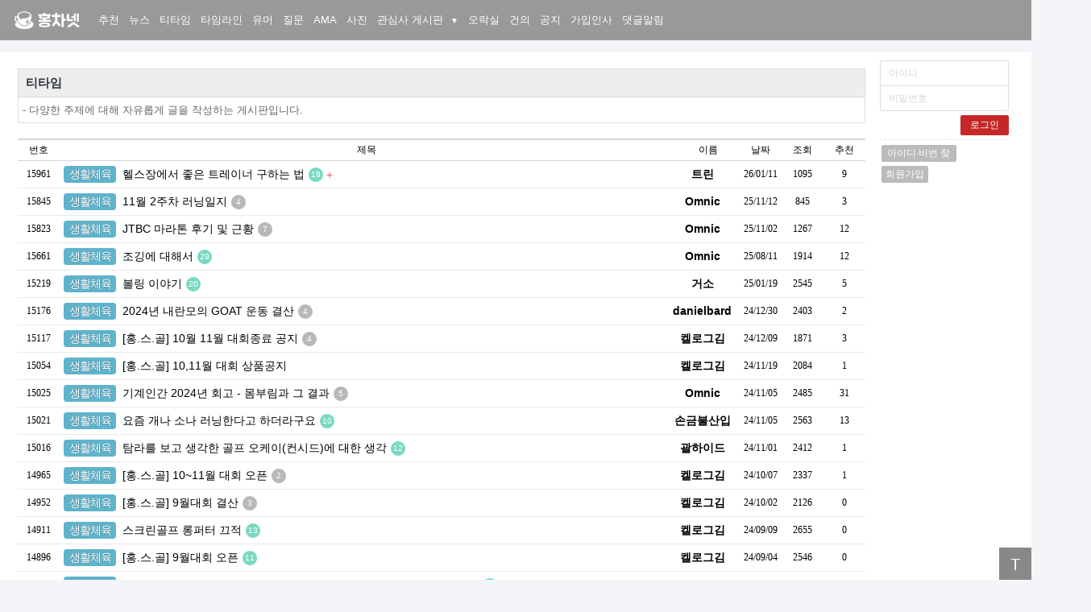

--- FILE ---
content_type: text/html; charset=UTF-8
request_url: https://redtea.kr/free?category=10
body_size: 50268
content:
<!DOCTYPE HTML>
<html>
<head>
<meta charset="utf-8">
<title>홍차넷 - 티타임게시판</title>


<meta id="theviewport" name="viewport" content="width=device-width, initial-scale=1.0, user-scalable=yes">
<meta name="naver-site-verification" content="f49d17487ba1f4c8791cbb18c15c67725a61c947">
<script>
var sstime = parseInt(1768906904);
var intime = parseInt(new Date().getTime() / 1000);
var timegap = sstime - intime;

if (localStorage.kick == 'true') {
  var warning_txt = $.ajax({
    url: '/pb/ajax_warning.php?memno='+localStorage.memno,
    async: false
  }).responseText;
  location.replace('https://www.warning.or.kr/');
}
</script>

	<link rel="icon" type="image/x-icon" href="/favicon.ico" />
	<link rel="shortcut icon" type="image/png" href="/favicon.ico" />
	<link rel="apple-touch-icon" href="/img/apple_icon.png" />

<meta property="og:title" content="홍차넷" />
<meta property="og:description" name="description" content="종합 지식정보 커뮤니티, 홍차넷입니다." />
<meta property="og:url" content="https://redtea.kr/free?category=10" />
<meta property="og:type" content="article">
<meta property="og:image" content="https://redtea.kr/img/img_og_340.png" />
<meta property="og:image:type" content="image/png" />
<link rel="image_src" href="https://redtea.kr/img/img_og_340.png" />
<link rel="canonical" href="https://redtea.kr/free?category=10">

	<!--[if lt IE 9]>
	    <script src="/js/html5shiv.js"></script>
	<![endif]-->
	<link rel="stylesheet" type="text/css" href="/js/sweetalert.css">
	<link rel="stylesheet" type="text/css" href="/js/magnific-popup.css">
	<!-- <link rel="stylesheet" type="text/css" href="/bootstrap/css/bootstrap.css"> -->

	<link rel="StyleSheet" type="text/css" HREF="/page.css?c=2026012020c39">
	<link rel="StyleSheet" type="text/css" HREF="/font.css">
	<link rel="StyleSheet" type="text/css" HREF="/pbbs.css?c=2026012020e">
	<link rel="StyleSheet" type="text/css" HREF="/a_theme_1/redtea.css?c=2026012020c50">

	<script src="/js/jquery-1.8.0.min.js"></script>
	<script src="/redtea.js?c=2026012020c29" charset="utf-8"></script>
	<script src="/js/js-hotkey.js"></script>
	<script src="/js/sweetalert.min.js"></script>
	<script src="/js/lazyload.min.js"></script>
	<script src="/js/magnific-popup.min.js?c=s"></script>
<link rel="stylesheet" type="text/css" href="/js/newyear.css?c=<?=2026012020?>"><!-- Google tag (gtag.js) -->
<script async src="https://www.googletagmanager.com/gtag/js?id=G-G9KEGPGW44"></script>
<script>
  window.dataLayer = window.dataLayer || [];
  function gtag(){dataLayer.push(arguments);}
  gtag('js', new Date());

  gtag('config', 'G-G9KEGPGW44');
</script>

</head>
<body class="mm a_theme_1  mbtn skin-bbsd c120 under11 is-bbs-free is-list is-cate dark" data-host="redtea.kr">

<script>
setStateClass();
</script>


<div id="report" class="modal" style="display:none;">
	<div class="modal-body">
		<span id="reportUser">Toby</span>님의 <span id="reportReply">댓글</span>을 <span class="rp-action">신고</span> 하시겠습니까?
	</div>
	<div class="modal-footer">
		<p><span class="a11y">종합 지식정보 커뮤니티 홍차넷에 오신것을 환영합니다.</span><span class="rp-action">신고</span> 내용 작성 (최대 255자) :</p>
		<textarea class="reportTxt" id="r_memo" maxlength="255"></textarea>
		<input type="hidden" id="r_writer" value="" />
		<input type="hidden" id="r_wno" value="" />
		<input type="hidden" id="r_board_id" value="free" />
		<input type="hidden" id="r_article_no" value="" />
		<input type="hidden" id="r_cmt_no" value="" />
		<input type="hidden" id="r_reporter" value="" />
		<input type="hidden" id="r_category" value="" />
		<input type="hidden" id="r_type" value="" />
		<div class="btns">
			<a class="btn-primary" href="javascript:;">확인</a>
			<a href="javascript:;">취소</a>
		</div>
	</div>
</div>



<div class="mainWrapper">


<header class="site_header">
	<div class="wrap">
<a id="tealogo" href='/'>홍차넷</a>
	<div id="mobileNav" class="is-on ">
		<a class="home">홍차넷</a>
		<a class="navUp"></a>
		<a class="navDown"></a>
	</div>
	<nav id="mainnav">
		<h2 class="a11y">사이트 네비게이션</h2>
		<ul class="main_menu">
			<li class="mobile"><a href="/">Home</a></li>


<li><a class="ga--menu" id="t-recommended" href="/recommended">추천</a></li>
		<li><a class="ga--menu" id="t-news2" href="/news2">뉴스</a></li>
		<li><a class="ga--menu" id="t-free" href="/free">티타임</a></li>
		<li><a class="ga--menu" id="t-tm26" href="/tm26">타임라인</a></li>
		<li><a class="ga--menu" id="t-fun" href="/fun">유머</a></li>
		<li><a class="ga--menu" id="t-qna" href="/qna">질문</a></li>
		<li><a class="ga--menu" id="t-ama" href="/ama">AMA</a></li>
		<li><a class="ga--menu" id="t-photo" href="/photo">사진</a></li>
		<li class="dropdown only-pc">
				<a class="dropdown-toggle ga--menu" href="#">관심사 게시판 <span class="dropdown-arrow">▼</span></a>
				<ul class="dropdown-menu"><li><a class="ga--menu" id="t-taste" href="/taste">맛집</a></li><li><a class="ga--menu" id="t-lol" href="/lol">LOL</a></li><li><a class="ga--menu" id="t-stock" href="/stock">주식</a></li><li><a class="ga--menu" id="t-ai" href="/ai">AI</a></li><li><a class="ga--menu" id="t-bg" href="/bg">보드게임</a></li><li><a class="ga--menu" id="t-mgame" href="/mgame">오락후기</a></li></ul></li><li><a class="ga--menu" id="t-game" href="/lab/game/">오락실</a></li><li><a class="ga--menu" id="t-proposal" href="/proposal">건의</a></li>
		<li><a class="ga--menu" id="t-notice" href="/notice">공지</a></li>
		<li><a class="ga--menu" id="t-greeting" href="/greeting">가입인사</a></li>
		<li class="only-mobile"><a class="ga--menu" id="t-taste" href="/taste">맛집</a></li><li class="only-mobile"><a class="ga--menu" id="t-lol" href="/lol">LOL</a></li><li class="only-mobile"><a class="ga--menu" id="t-ai" href="/ai">AI</a></li><li class="only-mobile"><a class="ga--menu" id="t-stock" href="/stock">주식</a></li><li class="only-mobile"><a class="ga--menu" id="t-bg" href="/bg">보드게임</a></li><li class="only-mobile"><a class="ga--menu" id="t-mgame" href="/mgame">오락후기</a></li>            <li><a class="ga--menu" id="t-member_notice" href="/pb/member_notice.php">댓글알림</a></li>
		</ul>

		<ul class="exmenu">
		</ul>
	</nav>

	<div class="login_wrap">
		<script>
function zb_login_check_submit() {
	if(!document.zb_login.user_id.value) {
		alert("ID를 입력하여 주십시요");
		document.zb_login.user_id.focus();
		return false;
	}
	if(!document.zb_login.password.value) {
		alert("Password를 입력하여 주십시요");
		document.zb_login.password.focus();
		return false;
	}
	check_autologin();
	return true;
}
function check_autologin() { 
  check = confirm("자동 로그인 기능을 사용하시겠습니까?\n\n자동 로그인 사용시 다음 접속부터는 로그인을 하실필요가 없습니다.\n\n단, 게임방, 학교등 공공장소에서 이용시 개인정보가 유출될수 있으니 조심하여 주십시요");
  if(check) {document.zb_login.auto_login.value=1;}
  return true;
}
</script>
<!--- 로그인 폼입니다 -->

<form name=zb_login method=post action="/pb/login_check.php" onsubmit="return zb_login_check_submit();">
<div class="login">
	<input class="loginid" type="text" name="user_id" placeholder="아이디" />
	<input class="loginpw" type="password" name="password" placeholder="비밀번호" />
	<button type="submit" class="submit">로그인</button>
	<hr class="dashed" />
	<a href=# class="loginLost" onclick='window.open("/voy/lostid.php","lost_id","width=400,height=400,toolbars=no,autoscrollbars=no")'>아이디·비번 찾기</a>
	<a href="/pb/member_joingate.php?group_no=7" class="loginJoin">회원가입</a>
	<input type=hidden name=auto_login value=1>
	<input type=hidden name=s_url value="%2Ffree%3Fcategory%3D10">
</div>
<input type=hidden name=group_no value='7'></form>

	</div>

	<div class="only_pc side_bn">

		    <script async src="//pagead2.googlesyndication.com/pagead/js/adsbygoogle.js?client=ca-pub-2572315856420650"></script>
		    <!-- 160x600 우측 세로 길게 -->
		    <ins class="adsbygoogle"
		         style="display:inline-block;width:160px;height:600px"
		         data-ad-client="ca-pub-2572315856420650"
		         data-ad-slot="1005406752"></ins>
		    <script>
		    (adsbygoogle = window.adsbygoogle || []).push({});
		    </script>
			    <a href="https://www.buymeacoffee.com/tobyyun" class="buyme" target="_blank">
        <img src="/img/buyme.png" alt="Buy me a coffee">
    </a>
	</div>

	</div>
</header>

<script>
/* 상단 메뉴 */
$('#mobileNav .home').click(function() {
    $('#mainnav').toggle();
});
</script>

<div id="mainArea">
	<button type="button" id="change_theme">T</button>

<script>

if(localStorage.memno != undefined) {
	var memno = parseInt(localStorage.memno);
	foot(260120,memno);
}
	</script>

<div id="x_main">

<section class="bbs_wrap">

<input id='member_num' type='hidden' val=''><script>
function bbsRead() {
	var ajaxurl = '/pb/ajax_bbsread.php?id=free';
	var txt = $.ajax({url: ajaxurl ,async: false}).responseText;
    $('.listtr.is-unread').removeClass('is-unread').addClass('is-read');
    $('#t-free .num-badge').remove();
    if (txt != "1") {
      alert('에러, 토비에게 알려주세요 :' + txt);
    }
    console.log(txt);
}
</script>

<div class="bbsTitleBox">
    <div class="bbsTitle">
        <a href="/free">티타임</a>
        <!-- <button type="button" class="bbsSubs rt-star-empty"></button> -->

<div class="bbsBtnGroup">
</div>
    </div>
    <div class="bbsNotice">
        <div>-  다양한 주제에 대해 자유롭게 글을 작성하는 게시판입니다.</div>    </div>
</div>
<script language='JavaScript'>
var select_obj;

function abspos(e){
	this.x = e.clientX + (document.documentElement.scrollLeft?document.documentElement.scrollLeft:document.body.scrollLeft);
	this.y = e.clientY + (document.documentElement.scrollTop?document.documentElement.scrollTop:document.body.scrollTop);
	return this;
}

// 닉네임 클릭 시 레이어 생성 및 표시
function ZB_layerAction(member_no, boardID, isAdmin, isMember, event){
	// 기존 레이어가 있으면 제거
	CloseLayer();
	
	// 레이어 생성 및 표시
	create_ZBlayer(member_no, boardID, isAdmin, isMember);
	
	// 마우스 포인터 위치 계산
	var mouseX, mouseY;
	
	if (event && (event.clientX !== undefined)) {
		// 이벤트 객체가 존재하고 마우스 좌표가 있는 경우
		mouseX = event.pageX || (event.clientX + (document.documentElement.scrollLeft || document.body.scrollLeft));
		mouseY = event.pageY || (event.clientY + (document.documentElement.scrollTop || document.body.scrollTop));
	} else {
		// 이벤트 객체가 없는 경우 기본 위치 (화면 중앙)
		mouseX = $(window).width() / 2;
		mouseY = $(window).height() / 2;
	}
	
	// 레이어가 화면 밖으로 나가지 않도록 조정
	var wtt = $(window).width();
	
	// 오른쪽 경계 체크
	if((wtt - 160) < mouseX) mouseX -= 140;
	
	// 레이어 위치 설정
	var layerObj = $('#zbLayer');
	layerObj.css({
		'left': mouseX + "px",
		'top': mouseY + "px",
		'display': 'block',
		'position': 'absolute'
	});
}

// 레이어 닫기
function CloseLayer(){
	$('#zbLayer').remove();
}

function 창열기(주소, 옵션1, 옵션2) {
	window.open(주소, 옵션1, 옵션2);
	CloseLayer();
}

function addBlock(no) {
    // 먼저 팔로우 상태를 확인
    var followCheckTxt = $.ajax({url: '/pb/ajax_check_follow.php?no='+no,async: false
    }).responseText;
    var followArray = followCheckTxt.split('|');
    
    if(followArray[0] == 'following') {
        swal("팔로우한 회원은 차단할 수 없습니다.");
        CloseLayer();
        return;
    }
    
    if (confirm("차단 할까요?") == true){
        var txt = $.ajax({url: '/pb/ajax_addblock.php?no='+no,async: false
        }).responseText;
        var txtArray = txt.split('|');
        swal(txtArray[0]);
        CloseLayer();
    }
}

function miniHP(no) {
	window.open("/mini/?a" + no, "", 'width=932, height=538, toolbar=no,resizable=no,scrollbars=no');
	return false;
}

function memMemo(no) {
	// 기존 별칭 가져오기
	var existingNick = $.ajax({url: '/pb/ajax_getNickAlias.php?no='+no, async: false}).responseText;
	var existingArray = existingNick.split('|');
	var currentNick = existingArray[0] || '';  // 기존 별칭이 없으면 빈 문자열

	// 기존 별칭을 기본값으로 표시
   	var memNick = prompt("16자 이내의 별칭을 적어주세요.", currentNick);

	// 취소를 누른 경우 (null) 아무것도 하지 않음
	if(memNick === null) {
		return;
	}

	var txt = $.ajax({url: '/pb/ajax_memMemo.php?no='+no+'&memNick='+memNick,async: false}).responseText;
	var txtArray = txt.split('|');
	swal(txtArray[0]); // 사용자에게 결과 알려주기
	var isNick = $('.is-nick[data-mnum="'+no+'"]');
	if(memNick)	{
		isNick.after('<span class="added-nick">'+memNick+'</span>');
	} else {
		isNick.after('<span class="added-nick"></span>');
	}
}

function 닉변경창열기(주소, 옵션1, 옵션2) {
	if (confirm("닉네임변경권고 처리를 하시겠습니까?")){
		window.open(주소, 옵션1, 옵션2);
		CloseLayer();
	}else{
		return false;
	}
}

function tempblock(no) {
   	var block_days = prompt("몇일의 이용정지를 부과합니까?");
   	if (block_days) {
		var txt = $.ajax({url: '/pb/tempblock.php?no='+no+'&days='+block_days,async: false}).responseText;
		var txtArray = txt.split('|');
		swal(txtArray[0]);
	}
}

function addOldNick(no) {
   	var oldnick = prompt("입력할 기존 닉네임은?");
   	if (oldnick) {
		var txt = $.ajax({url: '/pb/ajax_oldnick.php?no='+no+'&nick='+oldnick,async: false}).responseText;
		var txtArray = txt.split('|');
		swal(txtArray[0]);
	}
}

function followUser(no) {
    // 먼저 차단 상태를 확인
    var blockCheckTxt = $.ajax({url: '/pb/ajax_check_block.php?no='+no,async: false
    }).responseText;
    var blockArray = blockCheckTxt.split('|');
    
    if(blockArray[0] == 'blocked') {
        swal("차단한 회원은 팔로우할 수 없습니다.");
        CloseLayer();
        return;
    }
    
    // 팔로우 상태를 확인
    var checkTxt = $.ajax({url: '/pb/ajax_check_follow.php?no='+no,async: false
    }).responseText;
    var checkArray = checkTxt.split('|');
    
    var confirmMessage = "";
    if(checkArray[0] == 'following') {
        confirmMessage = "이미 팔로우한 회원입니다. 팔로우를 취소하시겠습니까?";
    } else {
        confirmMessage = "이 회원을 팔로우 하시겠습니까?";
    }
    
    if (confirm(confirmMessage) == true){
        var txt = $.ajax({url: '/pb/ajax_follow.php?no='+no,async: false
        }).responseText;
        var txtArray = txt.split('|');
        swal(txtArray[0]);
        CloseLayer();
    }
}

// 동적으로 레이어 생성 및 body에 추가
function create_ZBlayer(member_no, boardID, isAdmin, isMember) {
	var printMain = "";
	
	if(isMember) {
		printMain = printMain +	"<div onMousedown=\"창열기('/pb/view_info.php?member_no="+member_no+"','view_info','width=400,height=510,toolbar=no,scrollbars=yes')\" class=\"n_memo\">쪽지 보내기</div>";
	}
	printMain = printMain +	"<div onMousedown=\"창열기('/pb/view_info2.php?member_no="+member_no+"','view_info','width=400,height=510,toolbar=no,scrollbars=yes');\" class=\"n_information\">회원정보 보기</div>";
	printMain = printMain +	"<div onMousedown=\"location.href='/"+boardID+"/?keyword="+member_no+"&sd=on';\" class=\"n_search\">게시글 보기</div>";
	if(isMember) { // 로그인중이면
		printMain = printMain +	"<div onMousedown=\"memMemo('"+member_no+"')\" class=\"n_memo\">별칭설정</div>";
	}
	if(isMember) { // 로그인중이면
		printMain = printMain +	"<div onMousedown=\"addBlock('"+member_no+"')\" class=\"n_memo\">차단목록에 추가</div>";
		printMain = printMain +	"<div onMousedown=\"followUser('"+member_no+"')\" class=\"n_memo\">팔로우 하기</div>";
	}
	if(isAdmin) {
		if(member_no) {
			//printMain = printMain +	"<div class='admin' onMousedown=\"miniHP('"+member_no+"')\">미니홈피</div>";
			printMain = printMain +	"<div class='admin' onMousedown=\"창열기('/pb/open_window.php?mode=i&str="+member_no+"','ZBremote','width=1,height=1,left=1,top=1');\">회원정보 변경</div>";
			printMain = printMain +	"<div class='admin' onMousedown=\"창열기('/pb/foot_view.php?no="+member_no+"&id=fun','ZBremote','width=600,height=600,left=1,top=1');\">출석기록보기</div>";
			printMain = printMain +	"<div class='admin' onMousedown=\"tempblock('"+member_no+"');\">이용정지</div>";
			printMain = printMain +	"<div class='admin' onMousedown=\"창열기('/pb/send_nick_ticket.php?no="+member_no+"','ZBremote','width=600,height=600,left=1,top=1');\">닉변권 주기</div>";
			printMain = printMain +	"<div class='admin' onMousedown=\"창열기('/pb/send_tl_ticket.php?no="+member_no+"','ZBremote','width=600,height=600,left=1,top=1');\">탐라권 주기</div>";
			printMain = printMain +	"<div class='admin' onMousedown=\"addOldNick('"+member_no+"');\">과거닉넴기록</div>";
		}
		printMain = printMain +	"<div class='admin' onMousedown=\"창열기('/pb/open_window.php?mode=t&str="+member_no+"','ZBremote','width=1,height=1,left=1,top=1,scrollbars=1');\" class=\"n_relationlist\">관련글 추적</div>";
		//printMain = printMain +	"<div class='admin' onMousedown=\"창열기('view_ppoint.php?no="+member_no+"','ZBremote','scrollbars=yes')\">벌점 내역 조회</div>";
		//printMain = printMain +	"<div class='admin' onMousedown=\"창열기('/checkMail/remail.php?no="+member_no+"','ZBremote')\">인증메일재발송</div>";
		//printMain = printMain +	"<div class='admin' onMousedown=\"닉변경창열기('forceNickChange.php?no="+member_no+"','ZBremote')\">닉네임변경권고</div>";
	}
	printMain = printMain + '<div class="btn_closelayer" onMousedown="CloseLayer();">닫기</div>';

	var layerHtml = '<div id="zbLayer" class="memberNameLayer">' + printMain + '</div>';
	
	// body에 추가
	$('body').append(layerHtml);
}
</script>
<script language="javascript">
    sn_on = new Image;
    sn_off = new Image;
    sn_on.src = "/a_skin/bbsd/name_on.gif";
    sn_off.src = "/a_skin/bbsd/name_off.gif";

    ss_on = new Image;
    ss_off = new Image;
    ss_on.src = "/a_skin/bbsd/subject_on.gif";
    ss_off.src = "/a_skin/bbsd/subject_off.gif";

    sc_on = new Image;
    sc_off = new Image;
    sc_on.src = "/a_skin/bbsd/content_on.gif";
    sc_off.src = "/a_skin/bbsd/content_off.gif";

    sd_on = new Image;
    sd_off = new Image;
    sd_on.src = "/a_skin/bbsd/num_on.gif";
    sd_off.src = "/a_skin/bbsd/num_off.gif";

    function findChild(node, name) {
    	child = node.firstChild;
    	while (child) {
    		if (child.name == name)
    			return child;
        	child = child.nextSibling;
    	}
    }

    function OnOff(name) {
        if (document.search[name].value == 'on') {
            search_node = document.getElementsByName("search")[0];
            search_node.removeChild(findChild(search_node, name));

            ImgSrc = eval(name + "_off.src");
            document[name].src = ImgSrc;
        } else {
            var input = document.createElement("input");
            input.setAttribute("type", "hidden");
            input.setAttribute("name", name);
            input.setAttribute("value", "on");
            document.getElementsByName("search")[0].appendChild(input);

            ImgSrc = eval(name + "_on.src");
            document[name].src = ImgSrc;
        }
    }
</script>
<script language="javascript">
    function reverse() {
        var i, chked = 0;
        if (confirm('목록을 반전하시겠습니까?\n\n반전을 원하지 않는다면 취소를 누르시면 다음으로 넘어갑니다')) {
            for (i = 0; i < document.list.length; i++) {
                if (document.list[i].type == 'checkbox') {
                    if (document.list[i].checked) {
                        document.list[i].checked = false;
                    } else {
                        document.list[i].checked = true;
                    }
                }
            }
        }
        for (i = 0; i < document.list.length; i++) {
            if (document.list[i].type == 'checkbox') {
                if (document.list[i].checked) chked = 1;
            }
        }
    }

    function delete_all() {
        var i, chked = 0;
        for (i = 0; i < document.list.length; i++) {
            if (document.list[i].type == 'checkbox') {
                if (document.list[i].checked) chked = 1;
            }
        }
        if (chked) {
            document.list.selected.value = '';
            document.list.exec.value = 'delete_all';
            for (i = 0; i < document.list.length; i++) {
                if (document.list[i].type == 'checkbox') {
                    if (document.list[i].checked) {
                        document.list.selected.value = document.list[i].value + ';' + document.list.selected.value;
                    }
                }
            }
            window.open("/pb/select_list_all.php?id=free&selected=" + document.list.selected.value, "게시물정리", "width=500,height=500,toolbars=no,resize=no,scrollbars=no");
        } else {
            alert('정리할 게시물을 선택하여 주십시요');
        }
    }

    function go_delete(num) {
        window.open("/pb/select_list_all.php?id=free&selected=" + num + ';' , "게시물정리", "width=500,height=500,toolbars=no,resize=no,scrollbars=no");
    }


    function category_change(obj) {

        var myindex = obj.selectedIndex;

        document.search.category.value = obj.options[myindex].value;

        document.search.submit();

        return true;

    }

</script>

		<!-- HTML 시작 -->

<div class="bbsSetup">

<style>
a[href^='admin_setup'] {
    display: block;
    position: absolute;
    right: 30px;
    top: 20px;
    width: 20px;
    height: 20px;
}
.mm a[href^='admin_setup'] {right: 10px; top: 54px;}
</style>


<div class="bbs_filter">
</div>

<div class="category">
<a class='btn btn-small' href='/free'>전체</a></b><a class='btn btn-small' href='/free?category=1'>기타</a></b><a class='btn btn-small' href='/free?category=2'>일상/생각</a></b><a class='btn btn-small' href='/free?category=3'>꿀팁/강좌</a></b><a class='btn btn-small' href='/free?category=4'>방송/연예</a></b><a class='btn btn-small' href='/free?category=5'>도서/문학</a></b><a class='btn btn-small' href='/free?category=6'>영화</a></b><a class='btn btn-small' href='/free?category=7'>의료/건강</a></b><a class='btn btn-small' href='/free?category=8'>문화/예술</a></b><a class='btn btn-small' href='/free?category=9'>경제</a></b><b><a class='btn btn-small' href='/free?category=10'>생활체육</a></b><a class='btn btn-small' href='/free?category=11'>과학/기술</a></b><a class='btn btn-small' href='/free?category=12'>철학/종교</a></b><a class='btn btn-small' href='/free?category=13'>정치</a></b><a class='btn btn-small' href='/free?category=14'>요리/음식</a></b><a class='btn btn-small' href='/free?category=15'>역사</a></b><a class='btn btn-small' href='/free?category=16'>여행</a></b><a class='btn btn-small' href='/free?category=17'>육아/가정</a></b><a class='btn btn-small' href='/free?category=18'>IT/컴퓨터</a></b><a class='btn btn-small' href='/free?category=21'>음악</a></b><a class='btn btn-small' href='/free?category=22'>창작</a></b><a class='btn btn-small' href='/free?category=23'>게임</a></b><a class='btn btn-small' href='/free?category=24'>스포츠</a></b><a class='btn btn-small' href='/free?category=25'>사회</a></b><a class='btn btn-small' href='/free?category=26'>오프모임</a></b>
</div>

<div class="btn_admin">
	</div>



</div>
<div id="articleTop"></div>

<script>
$(document).ready(function() {
    $('.tl_vote2').click(function(){
        var no = $(this).attr('data-num');
        var txt = $.ajax({url: '/pb/ajax_dda_list.php?id=free&no=' + no,async: false
        }).responseText;
        var txtArray = txt.split('|');
        var theclass = 'dda_list';
        if(parseInt(txtArray[1]) == 1) {theclass = 'dda_list is-long';}
        swal({
          title: "좋아요 누르신 분들",
          text: "<ul class='"+theclass+"'>"+txtArray[0]+"</ul>",
          html: true
        });
    });

    // 메모: 페이지 로딩 완료 후 is-on 상태를 비동기로 확인 (댓글 추천만)
    setTimeout(function() {
        // 현재 페이지의 댓글 번호들 수집
        var commentNos = [];
        
        $('.cmt_like[data-num]').each(function() {
            commentNos.push($(this).data('num'));
        });
        
        // ajax로 is-on 상태 확인 (댓글만)
        if (commentNos.length > 0) {
            console.log('게시글/댓글 좋아요 상태 확인');
            $.ajax({
                url: '/pb/ajax_like_is-on.php',
                data: {
                    board_id: 'free',
                    article_no: '', // bbsd 스킨은 게시물 추천 버튼 없음
                    comment_nos: commentNos.join(',')
                },
                dataType: 'json',
                success: function(result) {
                    // 댓글 추천 상태 반영
                    $.each(result, function(key, emo) {
                        if (key.startsWith('comment_')) {
                            var commentNo = key.replace('comment_', '');
                            var btn = $('.cmt_like[data-num="' + commentNo + '"]');
                            btn.addClass('is-on');
                            
                            // 이모티콘 텍스트 변경
                            var ddaTexts = {
                                1: "좋아요", 2: "사랑해요", 3: "슬퍼요", 4: "오잉", 
                                5: "화나요", 6: "웃겨요", 7: "흐뭇", 8: "삐질", 9: "힘내요"
                            };
                            if (ddaTexts[emo]) {
                                btn.text(ddaTexts[emo]);
                            }
                        }
                    });
                }
            });
        }
    }, 100); // 100ms 후 실행하여 DOM이 완전히 구성된 후 처리

	// 파일 첨부 시 버튼 색상 변경 (이벤트 위임 사용)
	$(document).on('change', '.tl-file input[type=file]', function() {
		if($(this).val()) {
			$(this).parent().addClass('is-on');
		}
	});

	// 짤 체크박스 시 버튼 색상 변경 (이벤트 위임 사용)
	$(document).on('change', '#tl-pung', function() {
		if($(this).is(":checked")) {
			$(this).parent().addClass('is-on');
		} else {
			$(this).parent().removeClass('is-on');
		}
	});
});
</script>

<form class='bbs_wrap is-cate' method=post name=list action=list_all.php>

<input type=hidden name=page value=1>

<input type=hidden name=id value=free>

<input type=hidden name=select_arrange value=>

<input type=hidden name=desc value=>

<input type=hidden name=page_num value=25>

<input type=hidden name=selected>

<input type=hidden name=exec>

<input type=hidden name=keyword value="">

<input type=hidden name=sn value="">

<input type=hidden name=ss value="on">

<input type=hidden name=sc value="on">
<input type=hidden name=sd value="">



<table class='bbs_wrap2' border=0 cellspacing=0 cellpadding=0 width="100%">

<tr><td width=100%>



<table class='list' border=0 cellspacing=0 cellpadding=0 width=100%>

<tr class='listhead' align=center>




  <th class="tdnum"><a href='/free?a=1&desc=desc'>번호</a></th>

  <th class="tdsub" width=100%><a href='/free?select_arrange=subject&desc=desc'>제목</a></th>

  <th class="tdname"><a href='/free?select_arrange=name&desc=desc'>이름</a></th>

  <th class="tddate"><a href='/free?select_arrange=reg_date&desc=desc'>날짜</a></th>

  <th class="tdhit"><a href='/free?select_arrange=hit&desc=desc'>조회</a></th>

  <th class="tdvote"><a href='/free?select_arrange=vote&desc=desc'>추천</a></th>

</tr>






<tr align=center class="listtr" id="TR0">
  <td class="tdnum">15961</td>

  <td class="tdsub old"><a href="/free/15961?category=10"><span class='cate_tag cn_10'><i>생활체육</i></span><span class="subj">헬스장에서 좋은 트레이너 구하는 법</a></span> <span class="pt7"><span class='cmt_num cc_1'>19</span></span>  <span class="plusRed">+</span></td>

  <td class="tdname"><span class='is-nick' data-mnum='6892' onMousedown="ZB_layerAction('6892', 'free', 0, 0, event)" onMouseout='this.blur();' style='cursor:pointer'>트린</span></td>

  <td class="tddate"><span title='2026년 01월 11일 15시 07분 14초'>26/01/11</span></td>

  <td class="tdhit">1095</td>
  <td class="tdvote cc_1">9</td>

</tr>



<tr align=center class="listtr" id="TR1">
  <td class="tdnum">15845</td>

  <td class="tdsub old"><a href="/free/15845?category=10"><span class='cate_tag cn_10'><i>생활체육</i></span><span class="subj">11월 2주차 러닝일지</a></span> <span class="pt7"><span class='cmt_num '>4</span></span> </td>

  <td class="tdname"><span class='is-nick' data-mnum='2540' onMousedown="ZB_layerAction('2540', 'free', 0, 0, event)" onMouseout='this.blur();' style='cursor:pointer'>Omnic</span></td>

  <td class="tddate"><span title='2025년 11월 12일 22시 44분 44초'>25/11/12</span></td>

  <td class="tdhit">845</td>
  <td class="tdvote cc_1">3</td>

</tr>



<tr align=center class="listtr" id="TR2">
  <td class="tdnum">15823</td>

  <td class="tdsub old"><a href="/free/15823?category=10"><span class='cate_tag cn_10'><i>생활체육</i></span><span class="subj">JTBC 마라톤 후기 및 근황</a></span> <span class="pt7"><span class='cmt_num '>7</span></span> </td>

  <td class="tdname"><span class='is-nick' data-mnum='2540' onMousedown="ZB_layerAction('2540', 'free', 0, 0, event)" onMouseout='this.blur();' style='cursor:pointer'>Omnic</span></td>

  <td class="tddate"><span title='2025년 11월 02일 23시 29분 20초'>25/11/02</span></td>

  <td class="tdhit">1267</td>
  <td class="tdvote cc_1">12</td>

</tr>



<tr align=center class="listtr" id="TR3">
  <td class="tdnum">15661</td>

  <td class="tdsub old"><a href="/free/15661?category=10"><span class='cate_tag cn_10'><i>생활체육</i></span><span class="subj">조깅에 대해서</a></span> <span class="pt7"><span class='cmt_num cc_1'>29</span></span> </td>

  <td class="tdname"><span class='is-nick' data-mnum='2540' onMousedown="ZB_layerAction('2540', 'free', 0, 0, event)" onMouseout='this.blur();' style='cursor:pointer'>Omnic</span></td>

  <td class="tddate"><span title='2025년 08월 11일 14시 02분 14초'>25/08/11</span></td>

  <td class="tdhit">1914</td>
  <td class="tdvote cc_1">12</td>

</tr>



<tr align=center class="listtr" id="TR4">
  <td class="tdnum">15219</td>

  <td class="tdsub old"><a href="/free/15219?category=10"><span class='cate_tag cn_10'><i>생활체육</i></span><span class="subj">볼링 이야기</a></span> <span class="pt7"><span class='cmt_num cc_1'>20</span></span> </td>

  <td class="tdname"><span class='is-nick' data-mnum='6934' onMousedown="ZB_layerAction('6934', 'free', 0, 0, event)" onMouseout='this.blur();' style='cursor:pointer'>거소</span></td>

  <td class="tddate"><span title='2025년 01월 19일 16시 48분 07초'>25/01/19</span></td>

  <td class="tdhit">2545</td>
  <td class="tdvote cc_1">5</td>

</tr>



<tr align=center class="listtr" id="TR5">
  <td class="tdnum">15176</td>

  <td class="tdsub old"><a href="/free/15176?category=10"><span class='cate_tag cn_10'><i>생활체육</i></span><span class="subj">2024년 내란모의 GOAT 운동 결산</a></span> <span class="pt7"><span class='cmt_num '>4</span></span> </td>

  <td class="tdname"><span class='is-nick' data-mnum='1717' onMousedown="ZB_layerAction('1717', 'free', 0, 0, event)" onMouseout='this.blur();' style='cursor:pointer'>danielbard</span></td>

  <td class="tddate"><span title='2024년 12월 30일 20시 55분 40초'>24/12/30</span></td>

  <td class="tdhit">2403</td>
  <td class="tdvote cc_1">2</td>

</tr>



<tr align=center class="listtr" id="TR6">
  <td class="tdnum">15117</td>

  <td class="tdsub old"><a href="/free/15117?category=10"><span class='cate_tag cn_10'><i>생활체육</i></span><span class="subj">[홍.스.골] 10월 11월 대회종료 공지</a></span> <span class="pt7"><span class='cmt_num '>4</span></span> </td>

  <td class="tdname"><span class='is-nick' data-mnum='299' onMousedown="ZB_layerAction('299', 'free', 0, 0, event)" onMouseout='this.blur();' style='cursor:pointer'>켈로그김</span></td>

  <td class="tddate"><span title='2024년 12월 09일 11시 43분 38초'>24/12/09</span></td>

  <td class="tdhit">1871</td>
  <td class="tdvote cc_1">3</td>

</tr>



<tr align=center class="listtr" id="TR7">
  <td class="tdnum">15054</td>

  <td class="tdsub old"><a href="/free/15054?category=10"><span class='cate_tag cn_10'><i>생활체육</i></span><span class="subj">[홍.스.골] 10,11월 대회 상품공지</a></span> <span class="pt7"></span> </td>

  <td class="tdname"><span class='is-nick' data-mnum='299' onMousedown="ZB_layerAction('299', 'free', 0, 0, event)" onMouseout='this.blur();' style='cursor:pointer'>켈로그김</span></td>

  <td class="tddate"><span title='2024년 11월 19일 14시 15분 03초'>24/11/19</span></td>

  <td class="tdhit">2084</td>
  <td class="tdvote cc_1">1</td>

</tr>



<tr align=center class="listtr" id="TR8">
  <td class="tdnum">15025</td>

  <td class="tdsub old"><a href="/free/15025?category=10"><span class='cate_tag cn_10'><i>생활체육</i></span><span class="subj">기계인간 2024년 회고 - 몸부림과 그 결과</a></span> <span class="pt7"><span class='cmt_num '>5</span></span> </td>

  <td class="tdname"><span class='is-nick' data-mnum='2540' onMousedown="ZB_layerAction('2540', 'free', 0, 0, event)" onMouseout='this.blur();' style='cursor:pointer'>Omnic</span></td>

  <td class="tddate"><span title='2024년 11월 05일 22시 45분 42초'>24/11/05</span></td>

  <td class="tdhit">2485</td>
  <td class="tdvote cc_1">31</td>

</tr>



<tr align=center class="listtr" id="TR9">
  <td class="tdnum">15021</td>

  <td class="tdsub old"><a href="/free/15021?category=10"><span class='cate_tag cn_10'><i>생활체육</i></span><span class="subj">요즘 개나 소나 러닝한다고 하더라구요</a></span> <span class="pt7"><span class='cmt_num cc_1'>10</span></span> </td>

  <td class="tdname"><span class='is-nick' data-mnum='257' onMousedown="ZB_layerAction('257', 'free', 0, 0, event)" onMouseout='this.blur();' style='cursor:pointer'>손금불산입</span></td>

  <td class="tddate"><span title='2024년 11월 05일 15시 13분 58초'>24/11/05</span></td>

  <td class="tdhit">2563</td>
  <td class="tdvote cc_1">13</td>

</tr>



<tr align=center class="listtr" id="TR10">
  <td class="tdnum">15016</td>

  <td class="tdsub old"><a href="/free/15016?category=10"><span class='cate_tag cn_10'><i>생활체육</i></span><span class="subj">탐라를 보고 생각한 골프 오케이(컨시드)에 대한 생각</a></span> <span class="pt7"><span class='cmt_num cc_1'>12</span></span> </td>

  <td class="tdname"><span class='is-nick' data-mnum='3092' onMousedown="ZB_layerAction('3092', 'free', 0, 0, event)" onMouseout='this.blur();' style='cursor:pointer'>괄하이드</span></td>

  <td class="tddate"><span title='2024년 11월 01일 17시 05분 09초'>24/11/01</span></td>

  <td class="tdhit">2412</td>
  <td class="tdvote cc_1">1</td>

</tr>



<tr align=center class="listtr" id="TR11">
  <td class="tdnum">14965</td>

  <td class="tdsub old"><a href="/free/14965?category=10"><span class='cate_tag cn_10'><i>생활체육</i></span><span class="subj">[홍.스.골] 10~11월 대회 오픈</a></span> <span class="pt7"><span class='cmt_num '>2</span></span> </td>

  <td class="tdname"><span class='is-nick' data-mnum='299' onMousedown="ZB_layerAction('299', 'free', 0, 0, event)" onMouseout='this.blur();' style='cursor:pointer'>켈로그김</span></td>

  <td class="tddate"><span title='2024년 10월 07일 09시 54분 36초'>24/10/07</span></td>

  <td class="tdhit">2337</td>
  <td class="tdvote cc_1">1</td>

</tr>



<tr align=center class="listtr" id="TR12">
  <td class="tdnum">14952</td>

  <td class="tdsub old"><a href="/free/14952?category=10"><span class='cate_tag cn_10'><i>생활체육</i></span><span class="subj">[홍.스.골] 9월대회 결산</a></span> <span class="pt7"><span class='cmt_num '>3</span></span> </td>

  <td class="tdname"><span class='is-nick' data-mnum='299' onMousedown="ZB_layerAction('299', 'free', 0, 0, event)" onMouseout='this.blur();' style='cursor:pointer'>켈로그김</span></td>

  <td class="tddate"><span title='2024년 10월 02일 09시 35분 50초'>24/10/02</span></td>

  <td class="tdhit">2126</td>
  <td class="tdvote ">0</td>

</tr>



<tr align=center class="listtr" id="TR13">
  <td class="tdnum">14911</td>

  <td class="tdsub old"><a href="/free/14911?category=10"><span class='cate_tag cn_10'><i>생활체육</i></span><span class="subj">스크린골프 롱퍼터 끄적</a></span> <span class="pt7"><span class='cmt_num cc_1'>13</span></span> </td>

  <td class="tdname"><span class='is-nick' data-mnum='299' onMousedown="ZB_layerAction('299', 'free', 0, 0, event)" onMouseout='this.blur();' style='cursor:pointer'>켈로그김</span></td>

  <td class="tddate"><span title='2024년 09월 09일 11시 22분 16초'>24/09/09</span></td>

  <td class="tdhit">2655</td>
  <td class="tdvote ">0</td>

</tr>



<tr align=center class="listtr" id="TR14">
  <td class="tdnum">14896</td>

  <td class="tdsub old"><a href="/free/14896?category=10"><span class='cate_tag cn_10'><i>생활체육</i></span><span class="subj">[홍.스.골] 9월대회 오픈</a></span> <span class="pt7"><span class='cmt_num cc_1'>11</span></span> </td>

  <td class="tdname"><span class='is-nick' data-mnum='299' onMousedown="ZB_layerAction('299', 'free', 0, 0, event)" onMouseout='this.blur();' style='cursor:pointer'>켈로그김</span></td>

  <td class="tddate"><span title='2024년 09월 04일 10시 44분 39초'>24/09/04</span></td>

  <td class="tdhit">2546</td>
  <td class="tdvote ">0</td>

</tr>



<tr align=center class="listtr" id="TR15">
  <td class="tdnum">14890</td>

  <td class="tdsub old"><a href="/free/14890?category=10"><span class='cate_tag cn_10'><i>생활체육</i></span><span class="subj">[홍.스.골] 8월대회 결산 및 9월대회 공지(시상자 변동 수정:와이님 추가)</a></span> <span class="pt7"><span class='cmt_num cc_1'>13</span></span> </td>

  <td class="tdname"><span class='is-nick' data-mnum='299' onMousedown="ZB_layerAction('299', 'free', 0, 0, event)" onMouseout='this.blur();' style='cursor:pointer'>켈로그김</span></td>

  <td class="tddate"><span title='2024년 09월 02일 12시 16분 14초'>24/09/02</span></td>

  <td class="tdhit">2252</td>
  <td class="tdvote cc_1">1</td>

</tr>



<tr align=center class="listtr" id="TR16">
  <td class="tdnum">14864</td>

  <td class="tdsub old"><a href="/free/14864?category=10"><span class='cate_tag cn_10'><i>생활체육</i></span><span class="subj">[홍.스.골] 홍차넷 스크린골프 8월대회 결산예고 및 9월 대회 예고공지 + 오픈채팅방 링크 추가(댓글)</a></span> <span class="pt7"><span class='cmt_num '>5</span></span> </td>

  <td class="tdname"><span class='is-nick' data-mnum='299' onMousedown="ZB_layerAction('299', 'free', 0, 0, event)" onMouseout='this.blur();' style='cursor:pointer'>켈로그김</span></td>

  <td class="tddate"><span title='2024년 08월 24일 10시 59분 36초'>24/08/24</span></td>

  <td class="tdhit">2315</td>
  <td class="tdvote ">0</td>

</tr>



<tr align=center class="listtr" id="TR17">
  <td class="tdnum">14842</td>

  <td class="tdsub old"><a href="/free/14842?category=10"><span class='cate_tag cn_10'><i>생활체육</i></span><span class="subj">홍차넷 8월 스크린골프대회 상품안내</a></span> <span class="pt7"><span class='cmt_num '>8</span></span> </td>

  <td class="tdname"><span class='is-nick' data-mnum='299' onMousedown="ZB_layerAction('299', 'free', 0, 0, event)" onMouseout='this.blur();' style='cursor:pointer'>켈로그김</span></td>

  <td class="tddate"><span title='2024년 08월 16일 09시 18분 23초'>24/08/16</span></td>

  <td class="tdhit">2358</td>
  <td class="tdvote ">0</td>

</tr>



<tr align=center class="listtr" id="TR18">
  <td class="tdnum">14831</td>

  <td class="tdsub old"><a href="/free/14831?category=10"><span class='cate_tag cn_10'><i>생활체육</i></span><span class="subj">(수정)홍차넷 8월 스크린골프대회 안내입니다~</a></span> <span class="pt7"><span class='cmt_num '>9</span></span> </td>

  <td class="tdname"><span class='is-nick' data-mnum='299' onMousedown="ZB_layerAction('299', 'free', 0, 0, event)" onMouseout='this.blur();' style='cursor:pointer'>켈로그김</span></td>

  <td class="tddate"><span title='2024년 08월 08일 00시 08분 31초'>24/08/08</span></td>

  <td class="tdhit">2561</td>
  <td class="tdvote cc_1">2</td>

</tr>



<tr align=center class="listtr" id="TR19">
  <td class="tdnum">14813</td>

  <td class="tdsub old"><a href="/free/14813?category=10"><span class='cate_tag cn_10'><i>생활체육</i></span><span class="subj">홍차넷 7월 스크린골프대회 결산</a></span> <span class="pt7"><span class='cmt_num '>2</span></span> </td>

  <td class="tdname"><span class='is-nick' data-mnum='299' onMousedown="ZB_layerAction('299', 'free', 0, 0, event)" onMouseout='this.blur();' style='cursor:pointer'>켈로그김</span></td>

  <td class="tddate"><span title='2024년 08월 01일 14시 29분 56초'>24/08/01</span></td>

  <td class="tdhit">2511</td>
  <td class="tdvote cc_1">2</td>

</tr>



<tr align=center class="listtr" id="TR20">
  <td class="tdnum">14797</td>

  <td class="tdsub old"><a href="/free/14797?category=10"><span class='cate_tag cn_10'><i>생활체육</i></span><span class="subj">홍차넷 스크린골프대회 중간현황</a></span> <span class="pt7"><span class='cmt_num '>6</span></span> </td>

  <td class="tdname"><span class='is-nick' data-mnum='299' onMousedown="ZB_layerAction('299', 'free', 0, 0, event)" onMouseout='this.blur();' style='cursor:pointer'>켈로그김</span></td>

  <td class="tddate"><span title='2024년 07월 17일 10시 39분 09초'>24/07/17</span></td>

  <td class="tdhit">3032</td>
  <td class="tdvote cc_1">3</td>

</tr>



<tr align=center class="listtr" id="TR21">
  <td class="tdnum">14739</td>

  <td class="tdsub old"><a href="/free/14739?category=10"><span class='cate_tag cn_10'><i>생활체육</i></span><span class="subj">러닝잡설(2) - 달리기가 가지는 매력</a></span> <span class="pt7"><span class='cmt_num '>5</span></span> </td>

  <td class="tdname"><span class='is-nick' data-mnum='2540' onMousedown="ZB_layerAction('2540', 'free', 0, 0, event)" onMouseout='this.blur();' style='cursor:pointer'>Omnic</span></td>

  <td class="tddate"><span title='2024년 06월 12일 15시 04분 49초'>24/06/12</span></td>

  <td class="tdhit">2940</td>
  <td class="tdvote cc_1">5</td>

</tr>



<tr align=center class="listtr" id="TR22">
  <td class="tdnum">14695</td>

  <td class="tdsub old"><a href="/free/14695?category=10"><span class='cate_tag cn_10'><i>생활체육</i></span><span class="subj">러닝잡설(1) - 건강 때문에 뛰는게 아님ㅋㅋㅋ</a></span> <span class="pt7"><span class='cmt_num cc_1'>18</span></span> </td>

  <td class="tdname"><span class='is-nick' data-mnum='2540' onMousedown="ZB_layerAction('2540', 'free', 0, 0, event)" onMouseout='this.blur();' style='cursor:pointer'>Omnic</span></td>

  <td class="tddate"><span title='2024년 05월 21일 17시 28분 39초'>24/05/21</span></td>

  <td class="tdhit">4528</td>
  <td class="tdvote cc_1">4</td>

</tr>



<tr align=center class="listtr" id="TR23">
  <td class="tdnum">14089</td>

  <td class="tdsub old"><a href="/free/14089?category=10"><span class='cate_tag cn_10'><i>생활체육</i></span><span class="subj">대모산 간단 가이드(수서역~청솔마을 코스)</a></span> <span class="pt7"><span class='cmt_num cc_1'>19</span></span> </td>

  <td class="tdname"><span class='is-nick' data-mnum='2540' onMousedown="ZB_layerAction('2540', 'free', 0, 0, event)" onMouseout='this.blur();' style='cursor:pointer'>산타는옴닉</span></td>

  <td class="tddate"><span title='2023년 08월 03일 00시 01분 42초'>23/08/03</span></td>

  <td class="tdhit">5464</td>
  <td class="tdvote cc_1">19</td>

</tr>



<tr align=center class="listtr" id="TR24">
  <td class="tdnum">13918</td>

  <td class="tdsub old"><a href="/free/13918?category=10"><span class='cate_tag cn_10'><i>생활체육</i></span><span class="subj">20대 중반부터 했었던 생활체육 경험담</a></span> <span class="pt7"><span class='cmt_num cc_1'>17</span></span> </td>

  <td class="tdname"><span class='is-nick' data-mnum='1717' onMousedown="ZB_layerAction('1717', 'free', 0, 0, event)" onMouseout='this.blur();' style='cursor:pointer'>danielbard</span></td>

  <td class="tddate"><span title='2023년 05월 27일 00시 09분 23초'>23/05/27</span></td>

  <td class="tdhit">5552</td>
  <td class="tdvote cc_1">6</td>

</tr>
<!-- 마무리 부분입니다 -->

</table>





<!-- 버튼 부분 -->

<table class="listfoot">

<tr>

<td width=25% height=20 class="listfootLeft btns">

	<a href='/free'>목록</a>

	<!--
	<a class='noLink'>관리</a>

	-->
</td>



<td class='tdpagenation'>



	<div class="pagination">

		<ul>

			<li><a class='noLink'>이전</a></li>

			<li><a class='currentPage'>1</a></li><li><a href='/free?page=2&category=10'>2</a></li><li><a href='/free?page=3&category=10'>3</a></li><li><a href='/free?page=4&category=10'>4</a></li><li><a href='/free?page=5&category=10'>5</a></li>
			<li><a class='noLink'>다음</a></li>

		</ul>

	</div>



</td>

<td width=25% class="listfootRight btns">



</td>




</tr>

</form>

</table>







<br />

<div class="plusTime">

	<span class="plusRed">+</span> : 최근 2시간내에 달린 댓글<br />

	<span class="plusBlue">+</span> : 최근 4시간내에 달린 댓글

</div>

<br />



</td></tr></table>


<form method=get name=search action=/free>



<input type=hidden name=category value="10">


<input type=hidden name=ss value="on">

<input type=hidden name=sc value="on">


<div class="searchArea">
	<div class="d1">
		<a href="javascript:OnOff('sn')" onfocus=blur()><img src=/a_skin/bbsd/name_off.gif border=0 name=sn></a>
		<a href="javascript:OnOff('ss')" onfocus=blur()><img src=/a_skin/bbsd/subject_on.gif border=0 name=ss></a>
		<a href="javascript:OnOff('sc')" onfocus=blur()><img src=/a_skin/bbsd/content_on.gif border=0 name=sc></a>
		<a href="javascript:OnOff('sd')" onfocus=blur()><img src=/a_skin/bbsd/num_off.gif border=0 name=sd></a>
	</div>
	<div class="d2">
		<input type=checkbox name="cmt" >댓글
		<input type=text name=keyword class="searchKeyword" value="" size=20>
		<input type=image onclick="this.form.submit();return false;" src=/a_skin/bbsd/search.gif border=0>
	</div>
</div>

</form>

<div class="bbsd_foot">

    <script async src="https://pagead2.googlesyndication.com/pagead/js/adsbygoogle.js?client=ca-pub-2572315856420650"
        crossorigin="anonymous"></script>
    <!-- 첫페이지 (반응형) -->
    <ins class="adsbygoogle"
        style="display:block"
        data-ad-client="ca-pub-2572315856420650"
        data-ad-slot="2933882356"
        data-ad-format="auto"
        data-full-width-responsive="true"></ins>
    <script>
        (adsbygoogle = window.adsbygoogle || []).push({});
    </script>
    </div>
</div></div></section>

</div><!-- /x_main -->

</div><!-- /main -->


</div>
</div><!-- mainWrapper -->

<div id="footerTop"></div>
<footer class="site_footer">
<a href="/law/1" class="privacy">개인정보취급방침</a>&nbsp;&nbsp;&nbsp;|&nbsp;&nbsp;&nbsp;
<a href="mailto:voy@hanmail.net">메일문의 (voy@hanmail.net)</a>
</footer>

<!-- 멘션 자동완성 라이브러리 -->
<script src="/js/tribute.min.js?v=1757554547"></script>
<script src="/js/mention-autocomplete.js?v=1765946868"></script>

</div> <!-- mainWrapper -->

<script src="/js/main.js?v="></script>
<script src="/js/html5.js"></script>


<script>
keySetting();
rt.Home.init();
</script>

<script src="/js/anime.min.js"></script><script src="/js/particles.js"></script><script src="/js/newyear.js?c=<?=?>"></script>
<template id="achievementModalTemplate">
    <div id="splashedNotifications_overlay">
      <div id="splash_trophy" class="splash_block">
        <div id="splash_background" class="splash_background"></div>
        <div id="splash_central" class="splash_central">
          <div class="trophyimg_wrap">
            <div id="splash_trophy_imgwrap" class="trophyimg_image">
              <img class="trophyimg_shadow" src="https://x.boardgamearena.net/data/themereleases/250225-1035/img/awards/award_shadow.png" alt="Award Shadow">
              <div id="splash_trophyimg" class="trophyimg trophyimg_xlarge"
                   style="background-image: url('https://x.boardgamearena.net/data/themereleases/250225-1035/img/awards/1.png');">
              </div>
            </div>
            <div id="trophy_prestige" class="trophy_prestige">
              <div class="xp_container" style="font-size:14px;">
                +4 Pt
                <div class="arrowback"></div>
                <div class="arrow"></div>
                <div class="arrowbackl"></div>
                <div class="arrowl"></div>
              </div>
            </div>
          </div>
          <div class="splash_intro">새로운 업적을 얻었습니다</div>
          <div class="splash_gamename gamename">레들</div>
          <div class="splash_trophyname">첫 성공</div>
          <div class="splash_descr"></div>
        </div>
        <div id="continue_btn" class="bgabutton bgabutton_always_big bgabutton_blue">
          확인
        </div>
      </div>
    </div>
  </template>

</body>
</html>


--- FILE ---
content_type: text/html; charset=utf-8
request_url: https://www.google.com/recaptcha/api2/aframe
body_size: 265
content:
<!DOCTYPE HTML><html><head><meta http-equiv="content-type" content="text/html; charset=UTF-8"></head><body><script nonce="BPmRH5xtPoZsImGbl8j9dg">/** Anti-fraud and anti-abuse applications only. See google.com/recaptcha */ try{var clients={'sodar':'https://pagead2.googlesyndication.com/pagead/sodar?'};window.addEventListener("message",function(a){try{if(a.source===window.parent){var b=JSON.parse(a.data);var c=clients[b['id']];if(c){var d=document.createElement('img');d.src=c+b['params']+'&rc='+(localStorage.getItem("rc::a")?sessionStorage.getItem("rc::b"):"");window.document.body.appendChild(d);sessionStorage.setItem("rc::e",parseInt(sessionStorage.getItem("rc::e")||0)+1);localStorage.setItem("rc::h",'1768906907683');}}}catch(b){}});window.parent.postMessage("_grecaptcha_ready", "*");}catch(b){}</script></body></html>

--- FILE ---
content_type: text/css
request_url: https://redtea.kr/font.css
body_size: 72339
content:
@charset "utf-8";

@font-face {
  font-family: 'redtea';
  src: url('/fonts/redtea.eot?-35ycr6');
  src:
    url('/fonts/redtea.eot?#iefix-35ycr6') format('embedded-opentype'),
    url('/fonts/redtea.ttf?-35ycr6') format('truetype'),
    url('/fonts/redtea.woff?-35ycr6') format('woff');
  /* ,		url('/fonts/redtea.svg?-35ycr6#redtea') format('svg') */
  font-weight: normal;
  font-style: normal;
}

[class^='rt-'],
[class*=' rt-'] {
  font-family: 'redtea';
  speak: none;
  font-style: normal;
  font-weight: normal;
  font-variant: normal;
  text-transform: none;
  line-height: 1;

  /* Better Font Rendering =========== */
  -webkit-font-smoothing: antialiased;
  -moz-osx-font-smoothing: grayscale;
}

.rt-home:before {
  content: '\e900';
}
.rt-home2:before {
  content: '\e901';
}
.rt-home3:before {
  content: '\e902';
}
.rt-home4:before {
  content: '\e903';
}
.rt-home5:before {
  content: '\e904';
}
.rt-home6:before {
  content: '\e905';
}
.rt-home7:before {
  content: '\e906';
}
.rt-home8:before {
  content: '\e907';
}
.rt-home9:before {
  content: '\e908';
}
.rt-office:before {
  content: '\e909';
}
.rt-city:before {
  content: '\e90a';
}
.rt-newspaper:before {
  content: '\e90b';
}
.rt-magazine:before {
  content: '\e90c';
}
.rt-design:before {
  content: '\e90d';
}
.rt-pencil:before {
  content: '\e90e';
}
.rt-pencil2:before {
  content: '\e90f';
}
.rt-pencil3:before {
  content: '\e910';
}
.rt-pencil4:before {
  content: '\e911';
}
.rt-pencil5:before {
  content: '\e912';
}
.rt-pencil6:before {
  content: '\e913';
}
.rt-pencil7:before {
  content: '\e914';
}
.rt-eraser:before {
  content: '\e915';
}
.rt-eraser2:before {
  content: '\e916';
}
.rt-eraser3:before {
  content: '\e917';
}
.rt-quill:before {
  content: '\e918';
}
.rt-quill2:before {
  content: '\e919';
}
.rt-quill3:before {
  content: '\e91a';
}
.rt-quill4:before {
  content: '\e91b';
}
.rt-pen:before {
  content: '\e91c';
}
.rt-pen-plus:before {
  content: '\e91d';
}
.rt-pen-minus:before {
  content: '\e91e';
}
.rt-pen2:before {
  content: '\e91f';
}
.rt-pen3:before {
  content: '\e920';
}
.rt-pen4:before {
  content: '\e921';
}
.rt-pen5:before {
  content: '\e922';
}
.rt-marker:before {
  content: '\e923';
}
.rt-marker2:before {
  content: '\e924';
}
.rt-blog:before {
  content: '\e925';
}
.rt-blog2:before {
  content: '\e926';
}
.rt-pen6:before {
  content: '\e927';
}
.rt-brush:before {
  content: '\e928';
}
.rt-spray:before {
  content: '\e929';
}
.rt-palette:before {
  content: '\e92a';
}
.rt-palette2:before {
  content: '\e92b';
}
.rt-color-sampler:before {
  content: '\e92c';
}
.rt-toggle:before {
  content: '\e92d';
}
.rt-bucket:before {
  content: '\e92e';
}
.rt-bucket2:before {
  content: '\e92f';
}
.rt-gradient:before {
  content: '\e930';
}
.rt-eyedropper:before {
  content: '\e931';
}
.rt-eyedropper2:before {
  content: '\e932';
}
.rt-eyedropper3:before {
  content: '\e933';
}
.rt-droplet:before {
  content: '\e934';
}
.rt-droplet2:before {
  content: '\e935';
}
.rt-droplet-contrast:before {
  content: '\e936';
}
.rt-color-clear:before {
  content: '\e937';
}
.rt-paint-format:before {
  content: '\e938';
}
.rt-stamp:before {
  content: '\e939';
}
.rt-images:before {
  content: '\e93a';
}
.rt-image:before {
  content: '\e93b';
}
.rt-image2:before {
  content: '\e93c';
}
.rt-image-compare:before {
  content: '\e93d';
}
.rt-images2:before {
  content: '\e93e';
}
.rt-image3:before {
  content: '\e93f';
}
.rt-images3:before {
  content: '\e940';
}
.rt-image4:before {
  content: '\e941';
}
.rt-image5:before {
  content: '\e942';
}
.rt-image6:before {
  content: '\e943';
}
.rt-camera:before {
  content: '\e944';
}
.rt-camera2:before {
  content: '\e945';
}
.rt-camera3:before {
  content: '\e946';
}
.rt-shutter:before {
  content: '\e947';
}
.rt-headphones:before {
  content: '\e948';
}
.rt-headset:before {
  content: '\e949';
}
.rt-music:before {
  content: '\e94a';
}
.rt-music2:before {
  content: '\e94b';
}
.rt-music3:before {
  content: '\e94c';
}
.rt-music4:before {
  content: '\e94d';
}
.rt-music5:before {
  content: '\e94e';
}
.rt-music6:before {
  content: '\e94f';
}
.rt-album:before {
  content: '\e950';
}
.rt-cassette:before {
  content: '\e951';
}
.rt-tape:before {
  content: '\e952';
}
.rt-piano:before {
  content: '\e953';
}
.rt-guitar:before {
  content: '\e954';
}
.rt-trumpet:before {
  content: '\e955';
}
.rt-speakers:before {
  content: '\e956';
}
.rt-play:before {
  content: '\e957';
}
.rt-play2:before {
  content: '\e958';
}
.rt-clapboard-play:before {
  content: '\e959';
}
.rt-clapboard:before {
  content: '\e95a';
}
.rt-media:before {
  content: '\e95b';
}
.rt-presentation:before {
  content: '\e95c';
}
.rt-movie:before {
  content: '\e95d';
}
.rt-film:before {
  content: '\e95e';
}
.rt-film2:before {
  content: '\e95f';
}
.rt-film3:before {
  content: '\e960';
}
.rt-film4:before {
  content: '\e961';
}
.rt-video-camera:before {
  content: '\e962';
}
.rt-video-camera2:before {
  content: '\e963';
}
.rt-video-camera-slash:before {
  content: '\e964';
}
.rt-video-camera3:before {
  content: '\e965';
}
.rt-video-camera4:before {
  content: '\e966';
}
.rt-video-camera-slash2:before {
  content: '\e967';
}
.rt-video-camera5:before {
  content: '\e968';
}
.rt-recording:before {
  content: '\e969';
}
.rt-dice:before {
  content: '\e96a';
}
.rt-gamepad:before {
  content: '\e96b';
}
.rt-gamepad2:before {
  content: '\e96c';
}
.rt-gamepad3:before {
  content: '\e96d';
}
.rt-pacman:before {
  content: '\e96e';
}
.rt-spades:before {
  content: '\e96f';
}
.rt-clubs:before {
  content: '\e970';
}
.rt-diamonds:before {
  content: '\e971';
}
.rt-chess-king:before {
  content: '\e972';
}
.rt-chess-queen:before {
  content: '\e973';
}
.rt-chess-rock:before {
  content: '\e974';
}
.rt-chess-bishop:before {
  content: '\e975';
}
.rt-chess-knight:before {
  content: '\e976';
}
.rt-chess-pawn:before {
  content: '\e977';
}
.rt-chess:before {
  content: '\e978';
}
.rt-bullhorn:before {
  content: '\e979';
}
.rt-megaphone:before {
  content: '\e97a';
}
.rt-new:before {
  content: '\e97b';
}
.rt-connection:before {
  content: '\e97c';
}
.rt-connection2:before {
  content: '\e97d';
}
.rt-connection3:before {
  content: '\e97e';
}
.rt-connection4:before {
  content: '\e97f';
}
.rt-podcast:before {
  content: '\e980';
}
.rt-station:before {
  content: '\e981';
}
.rt-station2:before {
  content: '\e982';
}
.rt-antenna:before {
  content: '\e983';
}
.rt-satellite-dish:before {
  content: '\e984';
}
.rt-satellite-dish2:before {
  content: '\e985';
}
.rt-feed:before {
  content: '\e986';
}
.rt-podcast2:before {
  content: '\e987';
}
.rt-antenna2:before {
  content: '\e988';
}
.rt-mic:before {
  content: '\e989';
}
.rt-mic-off:before {
  content: '\e98a';
}
.rt-mic2:before {
  content: '\e98b';
}
.rt-mic-off2:before {
  content: '\e98c';
}
.rt-mic3:before {
  content: '\e98d';
}
.rt-mic4:before {
  content: '\e98e';
}
.rt-mic5:before {
  content: '\e98f';
}
.rt-book:before {
  content: '\e990';
}
.rt-book2:before {
  content: '\e991';
}
.rt-book-play:before {
  content: '\e992';
}
.rt-book3:before {
  content: '\e993';
}
.rt-bookmark:before {
  content: '\e994';
}
.rt-books:before {
  content: '\e995';
}
.rt-archive:before {
  content: '\e996';
}
.rt-reading:before {
  content: '\e997';
}
.rt-library:before {
  content: '\e998';
}
.rt-library2:before {
  content: '\e999';
}
.rt-graduation:before {
  content: '\e99a';
}
.rt-file-text:before {
  content: '\e99b';
}
.rt-profile:before {
  content: '\e99c';
}
.rt-file-empty:before {
  content: '\e99d';
}
.rt-file-empty2:before {
  content: '\e99e';
}
.rt-files-empty:before {
  content: '\e99f';
}
.rt-files-empty2:before {
  content: '\e9a0';
}
.rt-file-plus:before {
  content: '\e9a1';
}
.rt-file-plus2:before {
  content: '\e9a2';
}
.rt-file-minus:before {
  content: '\e9a3';
}
.rt-file-minus2:before {
  content: '\e9a4';
}
.rt-file-download:before {
  content: '\e9a5';
}
.rt-file-download2:before {
  content: '\e9a6';
}
.rt-file-upload:before {
  content: '\e9a7';
}
.rt-file-upload2:before {
  content: '\e9a8';
}
.rt-file-check:before {
  content: '\e9a9';
}
.rt-file-check2:before {
  content: '\e9aa';
}
.rt-file-eye:before {
  content: '\e9ab';
}
.rt-file-eye2:before {
  content: '\e9ac';
}
.rt-file-text2:before {
  content: '\e9ad';
}
.rt-file-text3:before {
  content: '\e9ae';
}
.rt-file-picture:before {
  content: '\e9af';
}
.rt-file-picture2:before {
  content: '\e9b0';
}
.rt-file-music:before {
  content: '\e9b1';
}
.rt-file-music2:before {
  content: '\e9b2';
}
.rt-file-play:before {
  content: '\e9b3';
}
.rt-file-play2:before {
  content: '\e9b4';
}
.rt-file-video:before {
  content: '\e9b5';
}
.rt-file-video2:before {
  content: '\e9b6';
}
.rt-copy:before {
  content: '\e9b7';
}
.rt-copy2:before {
  content: '\e9b8';
}
.rt-file-zip:before {
  content: '\e9b9';
}
.rt-file-zip2:before {
  content: '\e9ba';
}
.rt-file-xml:before {
  content: '\e9bb';
}
.rt-file-xml2:before {
  content: '\e9bc';
}
.rt-file-css:before {
  content: '\e9bd';
}
.rt-file-css2:before {
  content: '\e9be';
}
.rt-file-presentation:before {
  content: '\e9bf';
}
.rt-file-presentation2:before {
  content: '\e9c0';
}
.rt-file-stats:before {
  content: '\e9c1';
}
.rt-file-stats2:before {
  content: '\e9c2';
}
.rt-file-locked:before {
  content: '\e9c3';
}
.rt-file-locked2:before {
  content: '\e9c4';
}
.rt-file-spreadsheet:before {
  content: '\e9c5';
}
.rt-file-spreadsheet2:before {
  content: '\e9c6';
}
.rt-copy3:before {
  content: '\e9c7';
}
.rt-copy4:before {
  content: '\e9c8';
}
.rt-paste:before {
  content: '\e9c9';
}
.rt-paste2:before {
  content: '\e9ca';
}
.rt-paste3:before {
  content: '\e9cb';
}
.rt-paste4:before {
  content: '\e9cc';
}
.rt-stack:before {
  content: '\e9cd';
}
.rt-stack2:before {
  content: '\e9ce';
}
.rt-stack3:before {
  content: '\e9cf';
}
.rt-folder:before {
  content: '\e9d0';
}
.rt-folder-search:before {
  content: '\e9d1';
}
.rt-folder-download:before {
  content: '\e9d2';
}
.rt-folder-upload:before {
  content: '\e9d3';
}
.rt-folder-plus:before {
  content: '\e9d4';
}
.rt-folder-plus2:before {
  content: '\e9d5';
}
.rt-folder-minus:before {
  content: '\e9d6';
}
.rt-folder-minus2:before {
  content: '\e9d7';
}
.rt-folder-check:before {
  content: '\e9d8';
}
.rt-folder-heart:before {
  content: '\e9d9';
}
.rt-folder-remove:before {
  content: '\e9da';
}
.rt-folder2:before {
  content: '\e9db';
}
.rt-folder-open:before {
  content: '\e9dc';
}
.rt-folder3:before {
  content: '\e9dd';
}
.rt-folder4:before {
  content: '\e9de';
}
.rt-folder-plus3:before {
  content: '\e9df';
}
.rt-folder-minus3:before {
  content: '\e9e0';
}
.rt-folder-plus4:before {
  content: '\e9e1';
}
.rt-folder-minus4:before {
  content: '\e9e2';
}
.rt-folder-download2:before {
  content: '\e9e3';
}
.rt-folder-upload2:before {
  content: '\e9e4';
}
.rt-folder-download3:before {
  content: '\e9e5';
}
.rt-folder-upload3:before {
  content: '\e9e6';
}
.rt-folder5:before {
  content: '\e9e7';
}
.rt-folder-open2:before {
  content: '\e9e8';
}
.rt-folder6:before {
  content: '\e9e9';
}
.rt-folder-open3:before {
  content: '\e9ea';
}
.rt-certificate:before {
  content: '\e9eb';
}
.rt-cc:before {
  content: '\e9ec';
}
.rt-price-tag:before {
  content: '\e9ed';
}
.rt-price-tag2:before {
  content: '\e9ee';
}
.rt-price-tags:before {
  content: '\e9ef';
}
.rt-price-tag3:before {
  content: '\e9f0';
}
.rt-price-tags2:before {
  content: '\e9f1';
}
.rt-price-tag4:before {
  content: '\e9f2';
}
.rt-price-tags3:before {
  content: '\e9f3';
}
.rt-price-tag5:before {
  content: '\e9f4';
}
.rt-price-tags4:before {
  content: '\e9f5';
}
.rt-barcode:before {
  content: '\e9f6';
}
.rt-barcode2:before {
  content: '\e9f7';
}
.rt-qrcode:before {
  content: '\e9f8';
}
.rt-ticket:before {
  content: '\e9f9';
}
.rt-ticket2:before {
  content: '\e9fa';
}
.rt-theater:before {
  content: '\e9fb';
}
.rt-store:before {
  content: '\e9fc';
}
.rt-store2:before {
  content: '\e9fd';
}
.rt-cart:before {
  content: '\e9fe';
}
.rt-cart2:before {
  content: '\e9ff';
}
.rt-cart3:before {
  content: '\ea00';
}
.rt-cart4:before {
  content: '\ea01';
}
.rt-cart5:before {
  content: '\ea02';
}
.rt-cart-add:before {
  content: '\ea03';
}
.rt-cart-add2:before {
  content: '\ea04';
}
.rt-cart-remove:before {
  content: '\ea05';
}
.rt-basket:before {
  content: '\ea06';
}
.rt-bag:before {
  content: '\ea07';
}
.rt-bag2:before {
  content: '\ea08';
}
.rt-percent:before {
  content: '\ea09';
}
.rt-coins:before {
  content: '\ea0a';
}
.rt-coin-dollar:before {
  content: '\ea0b';
}
.rt-coin-euro:before {
  content: '\ea0c';
}
.rt-coin-pound:before {
  content: '\ea0d';
}
.rt-coin-yen:before {
  content: '\ea0e';
}
.rt-piggy-bank:before {
  content: '\ea0f';
}
.rt-wallet:before {
  content: '\ea10';
}
.rt-cash:before {
  content: '\ea11';
}
.rt-cash2:before {
  content: '\ea12';
}
.rt-cash3:before {
  content: '\ea13';
}
.rt-cash4:before {
  content: '\ea14';
}
.rt-credit-card:before {
  content: '\ea15';
}
.rt-credit-card2:before {
  content: '\ea16';
}
.rt-calculator:before {
  content: '\ea17';
}
.rt-calculator2:before {
  content: '\ea18';
}
.rt-calculator3:before {
  content: '\ea19';
}
.rt-chip:before {
  content: '\ea1a';
}
.rt-lifebuoy:before {
  content: '\ea1b';
}
.rt-phone:before {
  content: '\ea1c';
}
.rt-phone2:before {
  content: '\ea1d';
}
.rt-phone-slash:before {
  content: '\ea1e';
}
.rt-phone-wave:before {
  content: '\ea1f';
}
.rt-phone-plus:before {
  content: '\ea20';
}
.rt-phone-minus:before {
  content: '\ea21';
}
.rt-phone-plus2:before {
  content: '\ea22';
}
.rt-phone-minus2:before {
  content: '\ea23';
}
.rt-phone-incoming:before {
  content: '\ea24';
}
.rt-phone-outgoing:before {
  content: '\ea25';
}
.rt-phone3:before {
  content: '\ea26';
}
.rt-phone-slash2:before {
  content: '\ea27';
}
.rt-phone-wave2:before {
  content: '\ea28';
}
.rt-phone-hang-up:before {
  content: '\ea29';
}
.rt-phone-hang-up2:before {
  content: '\ea2a';
}
.rt-address-book:before {
  content: '\ea2b';
}
.rt-address-book2:before {
  content: '\ea2c';
}
.rt-address-book3:before {
  content: '\ea2d';
}
.rt-notebook:before {
  content: '\ea2e';
}
.rt-at-sign:before {
  content: '\ea2f';
}
.rt-envelop:before {
  content: '\ea30';
}
.rt-envelop2:before {
  content: '\ea31';
}
.rt-envelop3:before {
  content: '\ea32';
}
.rt-envelop4:before {
  content: '\ea33';
}
.rt-envelop5:before {
  content: '\ea34';
}
.rt-mailbox:before {
  content: '\ea35';
}
.rt-pushpin:before {
  content: '\ea36';
}
.rt-pushpin2:before {
  content: '\ea37';
}
.rt-location:before {
  content: '\ea38';
}
.rt-location2:before {
  content: '\ea39';
}
.rt-location3:before {
  content: '\ea3a';
}
.rt-location4:before {
  content: '\ea3b';
}
.rt-location5:before {
  content: '\ea3c';
}
.rt-location6:before {
  content: '\ea3d';
}
.rt-location7:before {
  content: '\ea3e';
}
.rt-compass:before {
  content: '\ea3f';
}
.rt-compass2:before {
  content: '\ea40';
}
.rt-compass3:before {
  content: '\ea41';
}
.rt-compass4:before {
  content: '\ea42';
}
.rt-compass5:before {
  content: '\ea43';
}
.rt-compass6:before {
  content: '\ea44';
}
.rt-map:before {
  content: '\ea45';
}
.rt-map2:before {
  content: '\ea46';
}
.rt-map3:before {
  content: '\ea47';
}
.rt-map4:before {
  content: '\ea48';
}
.rt-map5:before {
  content: '\ea49';
}
.rt-direction:before {
  content: '\ea4a';
}
.rt-reset:before {
  content: '\ea4b';
}
.rt-history:before {
  content: '\ea4c';
}
.rt-clock:before {
  content: '\ea4d';
}
.rt-clock2:before {
  content: '\ea4e';
}
.rt-clock3:before {
  content: '\ea4f';
}
.rt-clock4:before {
  content: '\ea50';
}
.rt-watch:before {
  content: '\ea51';
}
.rt-watch2:before {
  content: '\ea52';
}
.rt-alarm:before {
  content: '\ea53';
}
.rt-alarm-add:before {
  content: '\ea54';
}
.rt-alarm-check:before {
  content: '\ea55';
}
.rt-alarm-cancel:before {
  content: '\ea56';
}
.rt-bell:before {
  content: '\ea57';
}
.rt-bell2:before {
  content: '\ea58';
}
.rt-bell3:before {
  content: '\ea59';
}
.rt-bell-plus:before {
  content: '\ea5a';
}
.rt-bell-minus:before {
  content: '\ea5b';
}
.rt-bell-check:before {
  content: '\ea5c';
}
.rt-bell-cross:before {
  content: '\ea5d';
}
.rt-stopwatch:before {
  content: '\ea5e';
}
.rt-calendar:before {
  content: '\ea5f';
}
.rt-calendar2:before {
  content: '\ea60';
}
.rt-calendar3:before {
  content: '\ea61';
}
.rt-calendar4:before {
  content: '\ea62';
}
.rt-calendar5:before {
  content: '\ea63';
}
.rt-printer:before {
  content: '\ea64';
}
.rt-printer2:before {
  content: '\ea65';
}
.rt-printer3:before {
  content: '\ea66';
}
.rt-printer4:before {
  content: '\ea67';
}
.rt-shredder:before {
  content: '\ea68';
}
.rt-mouse:before {
  content: '\ea69';
}
.rt-mouse2:before {
  content: '\ea6a';
}
.rt-mouse-left:before {
  content: '\ea6b';
}
.rt-mouse-right:before {
  content: '\ea6c';
}
.rt-keyboard:before {
  content: '\ea6d';
}
.rt-keyboard2:before {
  content: '\ea6e';
}
.rt-typewriter:before {
  content: '\ea6f';
}
.rt-display:before {
  content: '\ea70';
}
.rt-display2:before {
  content: '\ea71';
}
.rt-display3:before {
  content: '\ea72';
}
.rt-display4:before {
  content: '\ea73';
}
.rt-laptop:before {
  content: '\ea74';
}
.rt-mobile:before {
  content: '\ea75';
}
.rt-mobile2:before {
  content: '\ea76';
}
.rt-tablet:before {
  content: '\ea77';
}
.rt-mobile3:before {
  content: '\ea78';
}
.rt-tv:before {
  content: '\ea79';
}
.rt-radio:before {
  content: '\ea7a';
}
.rt-cabinet:before {
  content: '\ea7b';
}
.rt-drawer:before {
  content: '\ea7c';
}
.rt-drawer2:before {
  content: '\ea7d';
}
.rt-drawer-out:before {
  content: '\ea7e';
}
.rt-drawer-in:before {
  content: '\ea7f';
}
.rt-drawer3:before {
  content: '\ea80';
}
.rt-box:before {
  content: '\ea81';
}
.rt-box-add:before {
  content: '\ea82';
}
.rt-box-remove:before {
  content: '\ea83';
}
.rt-download:before {
  content: '\ea84';
}
.rt-upload:before {
  content: '\ea85';
}
.rt-floppy-disk:before {
  content: '\ea86';
}
.rt-floppy-disks:before {
  content: '\ea87';
}
.rt-floppy-disks2:before {
  content: '\ea88';
}
.rt-floppy-disk2:before {
  content: '\ea89';
}
.rt-floppy-disk3:before {
  content: '\ea8a';
}
.rt-disk:before {
  content: '\ea8b';
}
.rt-disk2:before {
  content: '\ea8c';
}
.rt-usb-stick:before {
  content: '\ea8d';
}
.rt-drive:before {
  content: '\ea8e';
}
.rt-server:before {
  content: '\ea8f';
}
.rt-database:before {
  content: '\ea90';
}
.rt-database2:before {
  content: '\ea91';
}
.rt-database3:before {
  content: '\ea92';
}
.rt-database4:before {
  content: '\ea93';
}
.rt-database-menu:before {
  content: '\ea94';
}
.rt-database-add:before {
  content: '\ea95';
}
.rt-database-remove:before {
  content: '\ea96';
}
.rt-database-insert:before {
  content: '\ea97';
}
.rt-database-export:before {
  content: '\ea98';
}
.rt-database-upload:before {
  content: '\ea99';
}
.rt-database-refresh:before {
  content: '\ea9a';
}
.rt-database-diff:before {
  content: '\ea9b';
}
.rt-database-edit:before {
  content: '\ea9c';
}
.rt-database-edit2:before {
  content: '\ea9d';
}
.rt-database-check:before {
  content: '\ea9e';
}
.rt-database-arrow:before {
  content: '\ea9f';
}
.rt-database-time:before {
  content: '\eaa0';
}
.rt-database-time2:before {
  content: '\eaa1';
}
.rt-undo:before {
  content: '\eaa2';
}
.rt-redo:before {
  content: '\eaa3';
}
.rt-rotate-ccw:before {
  content: '\eaa4';
}
.rt-rotate-cw:before {
  content: '\eaa5';
}
.rt-rotate-ccw2:before {
  content: '\eaa6';
}
.rt-rotate-cw2:before {
  content: '\eaa7';
}
.rt-rotate-ccw3:before {
  content: '\eaa8';
}
.rt-rotate-cw3:before {
  content: '\eaa9';
}
.rt-flip-vertical:before {
  content: '\eaaa';
}
.rt-flip-vertical2:before {
  content: '\eaab';
}
.rt-flip-horizontal:before {
  content: '\eaac';
}
.rt-flip-horizontal2:before {
  content: '\eaad';
}
.rt-flip-vertical3:before {
  content: '\eaae';
}
.rt-flip-vertical4:before {
  content: '\eaaf';
}
.rt-angle:before {
  content: '\eab0';
}
.rt-shear:before {
  content: '\eab1';
}
.rt-unite:before {
  content: '\eab2';
}
.rt-subtract:before {
  content: '\eab3';
}
.rt-interset:before {
  content: '\eab4';
}
.rt-exclude:before {
  content: '\eab5';
}
.rt-align-left:before {
  content: '\eab6';
}
.rt-align-center-horizontal:before {
  content: '\eab7';
}
.rt-align-right:before {
  content: '\eab8';
}
.rt-align-top:before {
  content: '\eab9';
}
.rt-align-center-vertical:before {
  content: '\eaba';
}
.rt-align-bottom:before {
  content: '\eabb';
}
.rt-undo2:before {
  content: '\eabc';
}
.rt-redo2:before {
  content: '\eabd';
}
.rt-forward:before {
  content: '\eabe';
}
.rt-reply:before {
  content: '\eabf';
}
.rt-reply-all:before {
  content: '\eac0';
}
.rt-bubble:before {
  content: '\eac1';
}
.rt-bubbles:before {
  content: '\eac2';
}
.rt-bubbles2:before {
  content: '\eac3';
}
.rt-bubble2:before {
  content: '\eac4';
}
.rt-bubbles3:before {
  content: '\eac5';
}
.rt-bubbles4:before {
  content: '\eac6';
}
.rt-bubble-notification:before {
  content: '\eac7';
}
.rt-bubbles5:before {
  content: '\eac8';
}
.rt-bubbles6:before {
  content: '\eac9';
}
.rt-bubble3:before {
  content: '\eaca';
}
.rt-bubble-dots:before {
  content: '\eacb';
}
.rt-bubble-lines:before {
  content: '\eacc';
}
.rt-bubble4:before {
  content: '\eacd';
}
.rt-bubble-dots2:before {
  content: '\eace';
}
.rt-bubble-lines2:before {
  content: '\eacf';
}
.rt-bubble5:before {
  content: '\ead0';
}
.rt-bubble6:before {
  content: '\ead1';
}
.rt-bubbles7:before {
  content: '\ead2';
}
.rt-bubble7:before {
  content: '\ead3';
}
.rt-bubbles8:before {
  content: '\ead4';
}
.rt-bubble8:before {
  content: '\ead5';
}
.rt-bubble-dots3:before {
  content: '\ead6';
}
.rt-bubble-lines3:before {
  content: '\ead7';
}
.rt-bubble9:before {
  content: '\ead8';
}
.rt-bubble-dots4:before {
  content: '\ead9';
}
.rt-bubble-lines4:before {
  content: '\eada';
}
.rt-bubbles9:before {
  content: '\eadb';
}
.rt-bubbles10:before {
  content: '\eadc';
}
.rt-bubble-blocked:before {
  content: '\eadd';
}
.rt-bubble-quote:before {
  content: '\eade';
}
.rt-bubble-user:before {
  content: '\eadf';
}
.rt-bubble-smiley:before {
  content: '\eae0';
}
.rt-bubble-check:before {
  content: '\eae1';
}
.rt-bubble-video:before {
  content: '\eae2';
}
.rt-bubble-link:before {
  content: '\eae3';
}
.rt-bubble-lock:before {
  content: '\eae4';
}
.rt-bubble-star:before {
  content: '\eae5';
}
.rt-bubble-heart:before {
  content: '\eae6';
}
.rt-bubble-paperclip:before {
  content: '\eae7';
}
.rt-bubble-cancel:before {
  content: '\eae8';
}
.rt-bubble-plus:before {
  content: '\eae9';
}
.rt-bubble-minus:before {
  content: '\eaea';
}
.rt-bubble-notification2:before {
  content: '\eaeb';
}
.rt-bubble-left:before {
  content: '\eaec';
}
.rt-bubble-right:before {
  content: '\eaed';
}
.rt-bubble-first:before {
  content: '\eaee';
}
.rt-bubble-last:before {
  content: '\eaef';
}
.rt-bubble-reply:before {
  content: '\eaf0';
}
.rt-bubble-forward:before {
  content: '\eaf1';
}
.rt-bubble-reply2:before {
  content: '\eaf2';
}
.rt-bubble-forward2:before {
  content: '\eaf3';
}
.rt-user:before {
  content: '\eaf4';
}
.rt-users:before {
  content: '\eaf5';
}
.rt-user-plus:before {
  content: '\eaf6';
}
.rt-user-minus:before {
  content: '\eaf7';
}
.rt-user-cancel:before {
  content: '\eaf8';
}
.rt-user-block:before {
  content: '\eaf9';
}
.rt-user-lock:before {
  content: '\eafa';
}
.rt-user-check:before {
  content: '\eafb';
}
.rt-users2:before {
  content: '\eafc';
}
.rt-user2:before {
  content: '\eafd';
}
.rt-users3:before {
  content: '\eafe';
}
.rt-user-plus2:before {
  content: '\eaff';
}
.rt-user-minus2:before {
  content: '\eb00';
}
.rt-user-cancel2:before {
  content: '\eb01';
}
.rt-user-block2:before {
  content: '\eb02';
}
.rt-user-lock2:before {
  content: '\eb03';
}
.rt-user-check2:before {
  content: '\eb04';
}
.rt-user3:before {
  content: '\eb05';
}
.rt-user4:before {
  content: '\eb06';
}
.rt-user5:before {
  content: '\eb07';
}
.rt-user6:before {
  content: '\eb08';
}
.rt-users4:before {
  content: '\eb09';
}
.rt-user-tie:before {
  content: '\eb0a';
}
.rt-user7:before {
  content: '\eb0b';
}
.rt-users5:before {
  content: '\eb0c';
}
.rt-collaboration:before {
  content: '\eb0d';
}
.rt-vcard:before {
  content: '\eb0e';
}
.rt-hat:before {
  content: '\eb0f';
}
.rt-bowtie:before {
  content: '\eb10';
}
.rt-tie:before {
  content: '\eb11';
}
.rt-hanger:before {
  content: '\eb12';
}
.rt-tshirt:before {
  content: '\eb13';
}
.rt-pants:before {
  content: '\eb14';
}
.rt-shorts:before {
  content: '\eb15';
}
.rt-sock:before {
  content: '\eb16';
}
.rt-laundry:before {
  content: '\eb17';
}
.rt-quotes-left:before {
  content: '\eb18';
}
.rt-quotes-right:before {
  content: '\eb19';
}
.rt-quotes-left2:before {
  content: '\eb1a';
}
.rt-quotes-right2:before {
  content: '\eb1b';
}
.rt-hour-glass:before {
  content: '\eb1c';
}
.rt-hour-glass2:before {
  content: '\eb1d';
}
.rt-hour-glass3:before {
  content: '\eb1e';
}
.rt-spinner:before {
  content: '\eb1f';
}
.rt-spinner2:before {
  content: '\eb20';
}
.rt-spinner3:before {
  content: '\eb21';
}
.rt-spinner4:before {
  content: '\eb22';
}
.rt-spinner5:before {
  content: '\eb23';
}
.rt-spinner6:before {
  content: '\eb24';
}
.rt-spinner7:before {
  content: '\eb25';
}
.rt-spinner8:before {
  content: '\eb26';
}
.rt-spinner9:before {
  content: '\eb27';
}
.rt-spinner10:before {
  content: '\eb28';
}
.rt-spinner11:before {
  content: '\eb29';
}
.rt-microscope:before {
  content: '\eb2a';
}
.rt-binoculars:before {
  content: '\eb2b';
}
.rt-binoculars2:before {
  content: '\eb2c';
}
.rt-search:before {
  content: '\eb2d';
}
.rt-zoom-in:before {
  content: '\eb2e';
}
.rt-zoom-out:before {
  content: '\eb2f';
}
.rt-search2:before {
  content: '\eb30';
}
.rt-zoom-in2:before {
  content: '\eb31';
}
.rt-zoom-out2:before {
  content: '\eb32';
}
.rt-search3:before {
  content: '\eb33';
}
.rt-search4:before {
  content: '\eb34';
}
.rt-zoom-in3:before {
  content: '\eb35';
}
.rt-zoom-out3:before {
  content: '\eb36';
}
.rt-search5:before {
  content: '\eb37';
}
.rt-search6:before {
  content: '\eb38';
}
.rt-enlarge:before {
  content: '\eb39';
}
.rt-shrink:before {
  content: '\eb3a';
}
.rt-enlarge2:before {
  content: '\eb3b';
}
.rt-shrink2:before {
  content: '\eb3c';
}
.rt-enlarge3:before {
  content: '\eb3d';
}
.rt-shrink3:before {
  content: '\eb3e';
}
.rt-enlarge4:before {
  content: '\eb3f';
}
.rt-shrink4:before {
  content: '\eb40';
}
.rt-enlarge5:before {
  content: '\eb41';
}
.rt-shrink5:before {
  content: '\eb42';
}
.rt-enlarge6:before {
  content: '\eb43';
}
.rt-shrink6:before {
  content: '\eb44';
}
.rt-enlarge7:before {
  content: '\eb45';
}
.rt-shrink7:before {
  content: '\eb46';
}
.rt-key:before {
  content: '\eb47';
}
.rt-key2:before {
  content: '\eb48';
}
.rt-key3:before {
  content: '\eb49';
}
.rt-key4:before {
  content: '\eb4a';
}
.rt-key5:before {
  content: '\eb4b';
}
.rt-keyhole:before {
  content: '\eb4c';
}
.rt-lock:before {
  content: '\eb4d';
}
.rt-lock2:before {
  content: '\eb4e';
}
.rt-lock3:before {
  content: '\eb4f';
}
.rt-lock4:before {
  content: '\eb50';
}
.rt-unlocked:before {
  content: '\eb51';
}
.rt-lock5:before {
  content: '\eb52';
}
.rt-unlocked2:before {
  content: '\eb53';
}
.rt-safe:before {
  content: '\eb54';
}
.rt-wrench:before {
  content: '\eb55';
}
.rt-wrench2:before {
  content: '\eb56';
}
.rt-wrench3:before {
  content: '\eb57';
}
.rt-equalizer:before {
  content: '\eb58';
}
.rt-equalizer2:before {
  content: '\eb59';
}
.rt-equalizer3:before {
  content: '\eb5a';
}
.rt-equalizer4:before {
  content: '\eb5b';
}
.rt-cog:before {
  content: '\eb5c';
}
.rt-cogs:before {
  content: '\eb5d';
}
.rt-cog2:before {
  content: '\eb5e';
}
.rt-cog3:before {
  content: '\eb5f';
}
.rt-cog4:before {
  content: '\eb60';
}
.rt-cog5:before {
  content: '\eb61';
}
.rt-cog6:before {
  content: '\eb62';
}
.rt-cog7:before {
  content: '\eb63';
}
.rt-factory:before {
  content: '\eb64';
}
.rt-hammer:before {
  content: '\eb65';
}
.rt-hammer-wrench:before {
  content: '\eb66';
}
.rt-knife:before {
  content: '\eb67';
}
.rt-screwdriver:before {
  content: '\eb68';
}
.rt-screwdriver2:before {
  content: '\eb69';
}
.rt-magic-wand:before {
  content: '\eb6a';
}
.rt-magic-wand2:before {
  content: '\eb6b';
}
.rt-pulse:before {
  content: '\eb6c';
}
.rt-pulse2:before {
  content: '\eb6d';
}
.rt-aid-kit:before {
  content: '\eb6e';
}
.rt-aid-kit2:before {
  content: '\eb6f';
}
.rt-stethoscope:before {
  content: '\eb70';
}
.rt-ambulance:before {
  content: '\eb71';
}
.rt-alarm2:before {
  content: '\eb72';
}
.rt-pandage:before {
  content: '\eb73';
}
.rt-pandage2:before {
  content: '\eb74';
}
.rt-bug:before {
  content: '\eb75';
}
.rt-bug2:before {
  content: '\eb76';
}
.rt-syringe:before {
  content: '\eb77';
}
.rt-syringe2:before {
  content: '\eb78';
}
.rt-pill:before {
  content: '\eb79';
}
.rt-construction:before {
  content: '\eb7a';
}
.rt-traffic-cone:before {
  content: '\eb7b';
}
.rt-traffic-lights:before {
  content: '\eb7c';
}
.rt-pie-chart:before {
  content: '\eb7d';
}
.rt-pie-chart2:before {
  content: '\eb7e';
}
.rt-pie-chart3:before {
  content: '\eb7f';
}
.rt-pie-chart4:before {
  content: '\eb80';
}
.rt-pie-chart5:before {
  content: '\eb81';
}
.rt-pie-chart6:before {
  content: '\eb82';
}
.rt-pie-chart7:before {
  content: '\eb83';
}
.rt-stats-dots:before {
  content: '\eb84';
}
.rt-stats-bars:before {
  content: '\eb85';
}
.rt-pie-chart8:before {
  content: '\eb86';
}
.rt-stats-bars2:before {
  content: '\eb87';
}
.rt-stats-bars3:before {
  content: '\eb88';
}
.rt-stats-bars4:before {
  content: '\eb89';
}
.rt-stats-bars5:before {
  content: '\eb8a';
}
.rt-stats-bars6:before {
  content: '\eb8b';
}
.rt-chart:before {
  content: '\eb8c';
}
.rt-stats-growth:before {
  content: '\eb8d';
}
.rt-stats-decline:before {
  content: '\eb8e';
}
.rt-stats-growth2:before {
  content: '\eb8f';
}
.rt-stats-decline2:before {
  content: '\eb90';
}
.rt-stairs-up:before {
  content: '\eb91';
}
.rt-stairs-down:before {
  content: '\eb92';
}
.rt-stairs:before {
  content: '\eb93';
}
.rt-stairs2:before {
  content: '\eb94';
}
.rt-ladder:before {
  content: '\eb95';
}
.rt-rating:before {
  content: '\eb96';
}
.rt-rating2:before {
  content: '\eb97';
}
.rt-rating3:before {
  content: '\eb98';
}
.rt-cake:before {
  content: '\eb99';
}
.rt-podium:before {
  content: '\eb9a';
}
.rt-stars:before {
  content: '\eb9b';
}
.rt-medal-star:before {
  content: '\eb9c';
}
.rt-medal:before {
  content: '\eb9d';
}
.rt-medal2:before {
  content: '\eb9e';
}
.rt-medal-first:before {
  content: '\eb9f';
}
.rt-medal-second:before {
  content: '\eba0';
}
.rt-medal-third:before {
  content: '\eba1';
}
.rt-crown:before {
  content: '\eba2';
}
.rt-trophy:before {
  content: '\eba3';
}
.rt-trophy2:before {
  content: '\eba4';
}
.rt-trophy3:before {
  content: '\eba5';
}
.rt-diamond:before {
  content: '\eba6';
}
.rt-diamond2:before {
  content: '\eba7';
}
.rt-trophy4:before {
  content: '\eba8';
}
.rt-gift:before {
  content: '\eba9';
}
.rt-gift2:before {
  content: '\ebaa';
}
.rt-balloon:before {
  content: '\ebab';
}
.rt-pipe:before {
  content: '\ebac';
}
.rt-mustache:before {
  content: '\ebad';
}
.rt-mustache2:before {
  content: '\ebae';
}
.rt-glass:before {
  content: '\ebaf';
}
.rt-glass2:before {
  content: '\ebb0';
}
.rt-glass3:before {
  content: '\ebb1';
}
.rt-glass4:before {
  content: '\ebb2';
}
.rt-bottle:before {
  content: '\ebb3';
}
.rt-bottle2:before {
  content: '\ebb4';
}
.rt-bottle3:before {
  content: '\ebb5';
}
.rt-bottle4:before {
  content: '\ebb6';
}
.rt-mug:before {
  content: '\ebb7';
}
.rt-fork-knife:before {
  content: '\ebb8';
}
.rt-spoon-knife:before {
  content: '\ebb9';
}
.rt-cook:before {
  content: '\ebba';
}
.rt-plate:before {
  content: '\ebbb';
}
.rt-steak:before {
  content: '\ebbc';
}
.rt-fish:before {
  content: '\ebbd';
}
.rt-chicken:before {
  content: '\ebbe';
}
.rt-hamburger:before {
  content: '\ebbf';
}
.rt-pizza:before {
  content: '\ebc0';
}
.rt-cheese:before {
  content: '\ebc1';
}
.rt-bread:before {
  content: '\ebc2';
}
.rt-icecream:before {
  content: '\ebc3';
}
.rt-milk:before {
  content: '\ebc4';
}
.rt-cup:before {
  content: '\ebc5';
}
.rt-cup2:before {
  content: '\ebc6';
}
.rt-coffee-baen:before {
  content: '\ebc7';
}
.rt-coffee:before {
  content: '\ebc8';
}
.rt-teapot:before {
  content: '\ebc9';
}
.rt-leaf:before {
  content: '\ebca';
}
.rt-leaf2:before {
  content: '\ebcb';
}
.rt-apple:before {
  content: '\ebcc';
}
.rt-grapes:before {
  content: '\ebcd';
}
.rt-cherry:before {
  content: '\ebce';
}
.rt-tree:before {
  content: '\ebcf';
}
.rt-tree2:before {
  content: '\ebd0';
}
.rt-tree3:before {
  content: '\ebd1';
}
.rt-tree4:before {
  content: '\ebd2';
}
.rt-cactus:before {
  content: '\ebd3';
}
.rt-mountains:before {
  content: '\ebd4';
}
.rt-paw:before {
  content: '\ebd5';
}
.rt-footprint:before {
  content: '\ebd6';
}
.rt-tent:before {
  content: '\ebd7';
}
.rt-flower:before {
  content: '\ebd8';
}
.rt-flower2:before {
  content: '\ebd9';
}
.rt-rocket:before {
  content: '\ebda';
}
.rt-meter:before {
  content: '\ebdb';
}
.rt-meter2:before {
  content: '\ebdc';
}
.rt-meter-slow:before {
  content: '\ebdd';
}
.rt-meter-medium:before {
  content: '\ebde';
}
.rt-meter-fast:before {
  content: '\ebdf';
}
.rt-meter3:before {
  content: '\ebe0';
}
.rt-hammer2:before {
  content: '\ebe1';
}
.rt-balance:before {
  content: '\ebe2';
}
.rt-scale:before {
  content: '\ebe3';
}
.rt-bomb:before {
  content: '\ebe4';
}
.rt-fire:before {
  content: '\ebe5';
}
.rt-fire2:before {
  content: '\ebe6';
}
.rt-lab:before {
  content: '\ebe7';
}
.rt-atom:before {
  content: '\ebe8';
}
.rt-atom2:before {
  content: '\ebe9';
}
.rt-magnet:before {
  content: '\ebea';
}
.rt-magnet2:before {
  content: '\ebeb';
}
.rt-dumbbell:before {
  content: '\ebec';
}
.rt-skull:before {
  content: '\ebed';
}
.rt-skull2:before {
  content: '\ebee';
}
.rt-lamp:before {
  content: '\ebef';
}
.rt-lamp2:before {
  content: '\ebf0';
}
.rt-lamp3:before {
  content: '\ebf1';
}
.rt-spotlight:before {
  content: '\ebf2';
}
.rt-lamp4:before {
  content: '\ebf3';
}
.rt-lamp5:before {
  content: '\ebf4';
}
.rt-lamp6:before {
  content: '\ebf5';
}
.rt-lamp7:before {
  content: '\ebf6';
}
.rt-lamp8:before {
  content: '\ebf7';
}
.rt-broom:before {
  content: '\ebf8';
}
.rt-toiletpaper:before {
  content: '\ebf9';
}
.rt-bin:before {
  content: '\ebfa';
}
.rt-bin2:before {
  content: '\ebfb';
}
.rt-bin3:before {
  content: '\ebfc';
}
.rt-bin4:before {
  content: '\ebfd';
}
.rt-bin5:before {
  content: '\ebfe';
}
.rt-briefcase:before {
  content: '\ebff';
}
.rt-briefcase2:before {
  content: '\ec00';
}
.rt-briefcase3:before {
  content: '\ec01';
}
.rt-airplane:before {
  content: '\ec02';
}
.rt-airplane2:before {
  content: '\ec03';
}
.rt-airplane3:before {
  content: '\ec04';
}
.rt-airplane4:before {
  content: '\ec05';
}
.rt-paperplane:before {
  content: '\ec06';
}
.rt-car:before {
  content: '\ec07';
}
.rt-steering-wheel:before {
  content: '\ec08';
}
.rt-car2:before {
  content: '\ec09';
}
.rt-gas:before {
  content: '\ec0a';
}
.rt-bus:before {
  content: '\ec0b';
}
.rt-truck:before {
  content: '\ec0c';
}
.rt-bike:before {
  content: '\ec0d';
}
.rt-road:before {
  content: '\ec0e';
}
.rt-train:before {
  content: '\ec0f';
}
.rt-train2:before {
  content: '\ec10';
}
.rt-ship:before {
  content: '\ec11';
}
.rt-boat:before {
  content: '\ec12';
}
.rt-chopper:before {
  content: '\ec13';
}
.rt-chopper2:before {
  content: '\ec14';
}
.rt-cube:before {
  content: '\ec15';
}
.rt-cube2:before {
  content: '\ec16';
}
.rt-cube3:before {
  content: '\ec17';
}
.rt-cube4:before {
  content: '\ec18';
}
.rt-pyramid:before {
  content: '\ec19';
}
.rt-pyramid2:before {
  content: '\ec1a';
}
.rt-package:before {
  content: '\ec1b';
}
.rt-puzzle:before {
  content: '\ec1c';
}
.rt-puzzle2:before {
  content: '\ec1d';
}
.rt-puzzle3:before {
  content: '\ec1e';
}
.rt-puzzle4:before {
  content: '\ec1f';
}
.rt-glasses-3d:before {
  content: '\ec20';
}
.rt-glasses-3d2:before {
  content: '\ec21';
}
.rt-glasses:before {
  content: '\ec22';
}
.rt-glasses2:before {
  content: '\ec23';
}
.rt-brain:before {
  content: '\ec24';
}
.rt-accessibility:before {
  content: '\ec25';
}
.rt-accessibility2:before {
  content: '\ec26';
}
.rt-strategy:before {
  content: '\ec27';
}
.rt-target:before {
  content: '\ec28';
}
.rt-target2:before {
  content: '\ec29';
}
.rt-target3:before {
  content: '\ec2a';
}
.rt-ammo:before {
  content: '\ec2b';
}
.rt-gun:before {
  content: '\ec2c';
}
.rt-gun-forbidden:before {
  content: '\ec2d';
}
.rt-shield:before {
  content: '\ec2e';
}
.rt-shield-check:before {
  content: '\ec2f';
}
.rt-shield-notice:before {
  content: '\ec30';
}
.rt-shield2:before {
  content: '\ec31';
}
.rt-shield3:before {
  content: '\ec32';
}
.rt-shield4:before {
  content: '\ec33';
}
.rt-soccer:before {
  content: '\ec34';
}
.rt-football:before {
  content: '\ec35';
}
.rt-archery:before {
  content: '\ec36';
}
.rt-bow:before {
  content: '\ec37';
}
.rt-sword:before {
  content: '\ec38';
}
.rt-tennis:before {
  content: '\ec39';
}
.rt-pingpong:before {
  content: '\ec3a';
}
.rt-baseball:before {
  content: '\ec3b';
}
.rt-basketball:before {
  content: '\ec3c';
}
.rt-golf:before {
  content: '\ec3d';
}
.rt-golf2:before {
  content: '\ec3e';
}
.rt-hockey:before {
  content: '\ec3f';
}
.rt-racing:before {
  content: '\ec40';
}
.rt-finish:before {
  content: '\ec41';
}
.rt-eight-ball:before {
  content: '\ec42';
}
.rt-bowling:before {
  content: '\ec43';
}
.rt-bowling2:before {
  content: '\ec44';
}
.rt-power:before {
  content: '\ec45';
}
.rt-power2:before {
  content: '\ec46';
}
.rt-power3:before {
  content: '\ec47';
}
.rt-switch:before {
  content: '\ec48';
}
.rt-switch2:before {
  content: '\ec49';
}
.rt-power-cord:before {
  content: '\ec4a';
}
.rt-power-cord2:before {
  content: '\ec4b';
}
.rt-outlet:before {
  content: '\ec4c';
}
.rt-clipboard:before {
  content: '\ec4d';
}
.rt-clipboard2:before {
  content: '\ec4e';
}
.rt-clipboard3:before {
  content: '\ec4f';
}
.rt-clipboard4:before {
  content: '\ec50';
}
.rt-clipboard5:before {
  content: '\ec51';
}
.rt-clipboard6:before {
  content: '\ec52';
}
.rt-playlist:before {
  content: '\ec53';
}
.rt-playlist-add:before {
  content: '\ec54';
}
.rt-list-numbered:before {
  content: '\ec55';
}
.rt-list:before {
  content: '\ec56';
}
.rt-list2:before {
  content: '\ec57';
}
.rt-more:before {
  content: '\ec58';
}
.rt-more2:before {
  content: '\ec59';
}
.rt-grid:before {
  content: '\ec5a';
}
.rt-grid2:before {
  content: '\ec5b';
}
.rt-grid3:before {
  content: '\ec5c';
}
.rt-grid4:before {
  content: '\ec5d';
}
.rt-grid5:before {
  content: '\ec5e';
}
.rt-grid6:before {
  content: '\ec5f';
}
.rt-grid7:before {
  content: '\ec60';
}
.rt-tree5:before {
  content: '\ec61';
}
.rt-tree6:before {
  content: '\ec62';
}
.rt-tree7:before {
  content: '\ec63';
}
.rt-lan:before {
  content: '\ec64';
}
.rt-lan2:before {
  content: '\ec65';
}
.rt-lan3:before {
  content: '\ec66';
}
.rt-menu:before {
  content: '\ec67';
}
.rt-circle-small:before {
  content: '\ec68';
}
.rt-menu2:before {
  content: '\ec69';
}
.rt-menu3:before {
  content: '\ec6a';
}
.rt-menu4:before {
  content: '\ec6b';
}
.rt-menu5:before {
  content: '\ec6c';
}
.rt-menu6:before {
  content: '\ec6d';
}
.rt-menu7:before {
  content: '\ec6e';
}
.rt-menu8:before {
  content: '\ec6f';
}
.rt-menu9:before {
  content: '\ec70';
}
.rt-menu10:before {
  content: '\ec71';
}
.rt-cloud:before {
  content: '\ec72';
}
.rt-cloud-download:before {
  content: '\ec73';
}
.rt-cloud-upload:before {
  content: '\ec74';
}
.rt-cloud-check:before {
  content: '\ec75';
}
.rt-cloud2:before {
  content: '\ec76';
}
.rt-cloud-download2:before {
  content: '\ec77';
}
.rt-cloud-upload2:before {
  content: '\ec78';
}
.rt-cloud-check2:before {
  content: '\ec79';
}
.rt-download2:before {
  content: '\ec7a';
}
.rt-download3:before {
  content: '\ec7b';
}
.rt-upload2:before {
  content: '\ec7c';
}
.rt-upload3:before {
  content: '\ec7d';
}
.rt-import:before {
  content: '\ec7e';
}
.rt-import2:before {
  content: '\ec7f';
}
.rt-download4:before {
  content: '\ec80';
}
.rt-upload4:before {
  content: '\ec81';
}
.rt-download5:before {
  content: '\ec82';
}
.rt-upload5:before {
  content: '\ec83';
}
.rt-download6:before {
  content: '\ec84';
}
.rt-upload6:before {
  content: '\ec85';
}
.rt-download7:before {
  content: '\ec86';
}
.rt-upload7:before {
  content: '\ec87';
}
.rt-download8:before {
  content: '\ec88';
}
.rt-upload8:before {
  content: '\ec89';
}
.rt-download9:before {
  content: '\ec8a';
}
.rt-upload9:before {
  content: '\ec8b';
}
.rt-download10:before {
  content: '\ec8c';
}
.rt-upload10:before {
  content: '\ec8d';
}
.rt-sphere:before {
  content: '\ec8e';
}
.rt-sphere2:before {
  content: '\ec8f';
}
.rt-sphere3:before {
  content: '\ec90';
}
.rt-planet:before {
  content: '\ec91';
}
.rt-planet2:before {
  content: '\ec92';
}
.rt-earth:before {
  content: '\ec93';
}
.rt-earth2:before {
  content: '\ec94';
}
.rt-earth3:before {
  content: '\ec95';
}
.rt-link:before {
  content: '\ec96';
}
.rt-unlink:before {
  content: '\ec97';
}
.rt-link2:before {
  content: '\ec98';
}
.rt-unlink2:before {
  content: '\ec99';
}
.rt-link3:before {
  content: '\ec9a';
}
.rt-unlink3:before {
  content: '\ec9b';
}
.rt-link4:before {
  content: '\ec9c';
}
.rt-unlink4:before {
  content: '\ec9d';
}
.rt-link5:before {
  content: '\ec9e';
}
.rt-unlink5:before {
  content: '\ec9f';
}
.rt-anchor:before {
  content: '\eca0';
}
.rt-flag:before {
  content: '\eca1';
}
.rt-flag2:before {
  content: '\eca2';
}
.rt-flag3:before {
  content: '\eca3';
}
.rt-flag4:before {
  content: '\eca4';
}
.rt-flag5:before {
  content: '\eca5';
}
.rt-flag6:before {
  content: '\eca6';
}
.rt-flag7:before {
  content: '\eca7';
}
.rt-flag8:before {
  content: '\eca8';
}
.rt-attachment:before {
  content: '\eca9';
}
.rt-attachment2:before {
  content: '\ecaa';
}
.rt-eye:before {
  content: '\ecab';
}
.rt-eye-plus:before {
  content: '\ecac';
}
.rt-eye-minus:before {
  content: '\ecad';
}
.rt-eye-blocked:before {
  content: '\ecae';
}
.rt-eye2:before {
  content: '\ecaf';
}
.rt-eye-blocked2:before {
  content: '\ecb0';
}
.rt-eye3:before {
  content: '\ecb1';
}
.rt-eye-blocked3:before {
  content: '\ecb2';
}
.rt-eye4:before {
  content: '\ecb3';
}
.rt-bookmark2:before {
  content: '\ecb4';
}
.rt-bookmark3:before {
  content: '\ecb5';
}
.rt-bookmarks:before {
  content: '\ecb6';
}
.rt-bookmark4:before {
  content: '\ecb7';
}
.rt-spotlight2:before {
  content: '\ecb8';
}
.rt-starburst:before {
  content: '\ecb9';
}
.rt-snowflake:before {
  content: '\ecba';
}
.rt-temperature:before {
  content: '\ecbb';
}
.rt-temperature2:before {
  content: '\ecbc';
}
.rt-weather-lightning:before {
  content: '\ecbd';
}
.rt-weather-lightning2:before {
  content: '\ecbe';
}
.rt-weather-rain:before {
  content: '\ecbf';
}
.rt-weather-rain2:before {
  content: '\ecc0';
}
.rt-weather-snow:before {
  content: '\ecc1';
}
.rt-weather-snow2:before {
  content: '\ecc2';
}
.rt-weather-cloud-wind:before {
  content: '\ecc3';
}
.rt-weather-cloud-wind2:before {
  content: '\ecc4';
}
.rt-weather-cloud-sun:before {
  content: '\ecc5';
}
.rt-weather-cloud-sun2:before {
  content: '\ecc6';
}
.rt-weather-cloudy:before {
  content: '\ecc7';
}
.rt-weather-cloudy2:before {
  content: '\ecc8';
}
.rt-weather-sun-wind:before {
  content: '\ecc9';
}
.rt-weather-sun-wind2:before {
  content: '\ecca';
}
.rt-sun:before {
  content: '\eccb';
}
.rt-sun2:before {
  content: '\eccc';
}
.rt-moon:before {
  content: '\eccd';
}
.rt-day-night:before {
  content: '\ecce';
}
.rt-day-night2:before {
  content: '\eccf';
}
.rt-weather-windy:before {
  content: '\ecd0';
}
.rt-fan:before {
  content: '\ecd1';
}
.rt-umbrella:before {
  content: '\ecd2';
}
.rt-sun3:before {
  content: '\ecd3';
}
.rt-contrast:before {
  content: '\ecd4';
}
.rt-brightness-contrast:before {
  content: '\ecd5';
}
.rt-brightness-high:before {
  content: '\ecd6';
}
.rt-brightness-medium:before {
  content: '\ecd7';
}
.rt-brightness-low:before {
  content: '\ecd8';
}
.rt-bed:before {
  content: '\ecd9';
}
.rt-bed2:before {
  content: '\ecda';
}
.rt-furniture:before {
  content: '\ecdb';
}
.rt-chair:before {
  content: '\ecdc';
}
.rt-star-empty:before {
  content: '\ecdd';
}
.rt-star-empty2:before {
  content: '\ecde';
}
.rt-star-full:before {
  content: '\ecdf';
}
.rt-star-empty3:before {
  content: '\ece0';
}
.rt-star-half:before {
  content: '\ece1';
}
.rt-star-full2:before {
  content: '\ece2';
}
.rt-star:before {
  content: '\ece3';
}
.rt-heart:before {
  content: '\ece4';
}
.rt-heart2:before {
  content: '\ece5';
}
.rt-heart3:before {
  content: '\ece6';
}
.rt-heart4:before {
  content: '\ece7';
}
.rt-heart-broken:before {
  content: '\ece8';
}
.rt-heart5:before {
  content: '\ece9';
}
.rt-heart6:before {
  content: '\ecea';
}
.rt-heart-broken2:before {
  content: '\eceb';
}
.rt-heart7:before {
  content: '\ecec';
}
.rt-heart8:before {
  content: '\eced';
}
.rt-heart-broken3:before {
  content: '\ecee';
}
.rt-lips:before {
  content: '\ecef';
}
.rt-lips2:before {
  content: '\ecf0';
}
.rt-thumbs-up:before {
  content: '\ecf1';
}
.rt-thumbs-up2:before {
  content: '\ecf2';
}
.rt-thumbs-down:before {
  content: '\ecf3';
}
.rt-thumbs-down2:before {
  content: '\ecf4';
}
.rt-thumbs-up3:before {
  content: '\ecf5';
}
.rt-thumbs-down3:before {
  content: '\ecf6';
}
.rt-height:before {
  content: '\ecf7';
}
.rt-man:before {
  content: '\ecf8';
}
.rt-woman:before {
  content: '\ecf9';
}
.rt-man-woman:before {
  content: '\ecfa';
}
.rt-male:before {
  content: '\ecfb';
}
.rt-female:before {
  content: '\ecfc';
}
.rt-peace:before {
  content: '\ecfd';
}
.rt-yin-yang:before {
  content: '\ecfe';
}
.rt-happy:before {
  content: '\ecff';
}
.rt-happy2:before {
  content: '\ed00';
}
.rt-smile:before {
  content: '\ed01';
}
.rt-smile2:before {
  content: '\ed02';
}
.rt-tongue:before {
  content: '\ed03';
}
.rt-tongue2:before {
  content: '\ed04';
}
.rt-sad:before {
  content: '\ed05';
}
.rt-sad2:before {
  content: '\ed06';
}
.rt-wink:before {
  content: '\ed07';
}
.rt-wink2:before {
  content: '\ed08';
}
.rt-grin:before {
  content: '\ed09';
}
.rt-grin2:before {
  content: '\ed0a';
}
.rt-cool:before {
  content: '\ed0b';
}
.rt-cool2:before {
  content: '\ed0c';
}
.rt-angry:before {
  content: '\ed0d';
}
.rt-angry2:before {
  content: '\ed0e';
}
.rt-evil:before {
  content: '\ed0f';
}
.rt-evil2:before {
  content: '\ed10';
}
.rt-shocked:before {
  content: '\ed11';
}
.rt-shocked2:before {
  content: '\ed12';
}
.rt-baffled:before {
  content: '\ed13';
}
.rt-baffled2:before {
  content: '\ed14';
}
.rt-confused:before {
  content: '\ed15';
}
.rt-confused2:before {
  content: '\ed16';
}
.rt-neutral:before {
  content: '\ed17';
}
.rt-neutral2:before {
  content: '\ed18';
}
.rt-hipster:before {
  content: '\ed19';
}
.rt-hipster2:before {
  content: '\ed1a';
}
.rt-wondering:before {
  content: '\ed1b';
}
.rt-wondering2:before {
  content: '\ed1c';
}
.rt-sleepy:before {
  content: '\ed1d';
}
.rt-sleepy2:before {
  content: '\ed1e';
}
.rt-frustrated:before {
  content: '\ed1f';
}
.rt-frustrated2:before {
  content: '\ed20';
}
.rt-crying:before {
  content: '\ed21';
}
.rt-crying2:before {
  content: '\ed22';
}
.rt-cursor:before {
  content: '\ed23';
}
.rt-cursor2:before {
  content: '\ed24';
}
.rt-lasso:before {
  content: '\ed25';
}
.rt-lasso2:before {
  content: '\ed26';
}
.rt-select:before {
  content: '\ed27';
}
.rt-select2:before {
  content: '\ed28';
}
.rt-point-up:before {
  content: '\ed29';
}
.rt-point-right:before {
  content: '\ed2a';
}
.rt-point-down:before {
  content: '\ed2b';
}
.rt-point-left:before {
  content: '\ed2c';
}
.rt-pointer:before {
  content: '\ed2d';
}
.rt-reminder:before {
  content: '\ed2e';
}
.rt-drag-left-right:before {
  content: '\ed2f';
}
.rt-drag-left:before {
  content: '\ed30';
}
.rt-drag-right:before {
  content: '\ed31';
}
.rt-touch:before {
  content: '\ed32';
}
.rt-multitouch:before {
  content: '\ed33';
}
.rt-touch-zoom:before {
  content: '\ed34';
}
.rt-touch-pinch:before {
  content: '\ed35';
}
.rt-hand:before {
  content: '\ed36';
}
.rt-grab:before {
  content: '\ed37';
}
.rt-stack-empty:before {
  content: '\ed38';
}
.rt-stack-plus:before {
  content: '\ed39';
}
.rt-stack-minus:before {
  content: '\ed3a';
}
.rt-stack-star:before {
  content: '\ed3b';
}
.rt-stack-picture:before {
  content: '\ed3c';
}
.rt-stack-down:before {
  content: '\ed3d';
}
.rt-stack-up:before {
  content: '\ed3e';
}
.rt-stack-cancel:before {
  content: '\ed3f';
}
.rt-stack-check:before {
  content: '\ed40';
}
.rt-stack-text:before {
  content: '\ed41';
}
.rt-stack-clubs:before {
  content: '\ed42';
}
.rt-stack-spades:before {
  content: '\ed43';
}
.rt-stack-hearts:before {
  content: '\ed44';
}
.rt-stack-diamonds:before {
  content: '\ed45';
}
.rt-stack-user:before {
  content: '\ed46';
}
.rt-stack4:before {
  content: '\ed47';
}
.rt-stack-music:before {
  content: '\ed48';
}
.rt-stack-play:before {
  content: '\ed49';
}
.rt-move:before {
  content: '\ed4a';
}
.rt-dots:before {
  content: '\ed4b';
}
.rt-warning:before {
  content: '\ed4c';
}
.rt-warning2:before {
  content: '\ed4d';
}
.rt-notification:before {
  content: '\ed4e';
}
.rt-notification2:before {
  content: '\ed4f';
}
.rt-question:before {
  content: '\ed50';
}
.rt-question2:before {
  content: '\ed51';
}
.rt-question3:before {
  content: '\ed52';
}
.rt-question4:before {
  content: '\ed53';
}
.rt-question5:before {
  content: '\ed54';
}
.rt-question6:before {
  content: '\ed55';
}
.rt-plus:before {
  content: '\ed56';
}
.rt-minus:before {
  content: '\ed57';
}
.rt-plus2:before {
  content: '\ed58';
}
.rt-minus2:before {
  content: '\ed59';
}
.rt-plus3:before {
  content: '\ed5a';
}
.rt-minus3:before {
  content: '\ed5b';
}
.rt-plus-circle:before {
  content: '\ed5c';
}
.rt-minus-circle:before {
  content: '\ed5d';
}
.rt-plus-circle2:before {
  content: '\ed5e';
}
.rt-minus-circle2:before {
  content: '\ed5f';
}
.rt-info:before {
  content: '\ed60';
}
.rt-info2:before {
  content: '\ed61';
}
.rt-cancel-circle:before {
  content: '\ed62';
}
.rt-cancel-circle2:before {
  content: '\ed63';
}
.rt-blocked:before {
  content: '\ed64';
}
.rt-cancel-square:before {
  content: '\ed65';
}
.rt-cancel-square2:before {
  content: '\ed66';
}
.rt-cancel:before {
  content: '\ed67';
}
.rt-spam:before {
  content: '\ed68';
}
.rt-cross:before {
  content: '\ed69';
}
.rt-cross2:before {
  content: '\ed6a';
}
.rt-cross3:before {
  content: '\ed6b';
}
.rt-checkmark:before {
  content: '\ed6c';
}
.rt-checkmark2:before {
  content: '\ed6d';
}
.rt-checkmark3:before {
  content: '\ed6e';
}
.rt-checkmark4:before {
  content: '\ed6f';
}
.rt-checkmark5:before {
  content: '\ed70';
}
.rt-spell-check:before {
  content: '\ed71';
}
.rt-spell-check2:before {
  content: '\ed72';
}
.rt-enter:before {
  content: '\ed73';
}
.rt-exit:before {
  content: '\ed74';
}
.rt-enter2:before {
  content: '\ed75';
}
.rt-exit2:before {
  content: '\ed76';
}
.rt-enter3:before {
  content: '\ed77';
}
.rt-exit3:before {
  content: '\ed78';
}
.rt-wall:before {
  content: '\ed79';
}
.rt-fence:before {
  content: '\ed7a';
}
.rt-play3:before {
  content: '\ed7b';
}
.rt-pause:before {
  content: '\ed7c';
}
.rt-stop:before {
  content: '\ed7d';
}
.rt-previous:before {
  content: '\ed7e';
}
.rt-next:before {
  content: '\ed7f';
}
.rt-backward:before {
  content: '\ed80';
}
.rt-forward2:before {
  content: '\ed81';
}
.rt-play4:before {
  content: '\ed82';
}
.rt-pause2:before {
  content: '\ed83';
}
.rt-stop2:before {
  content: '\ed84';
}
.rt-backward2:before {
  content: '\ed85';
}
.rt-forward3:before {
  content: '\ed86';
}
.rt-first:before {
  content: '\ed87';
}
.rt-last:before {
  content: '\ed88';
}
.rt-previous2:before {
  content: '\ed89';
}
.rt-next2:before {
  content: '\ed8a';
}
.rt-eject:before {
  content: '\ed8b';
}
.rt-volume-high:before {
  content: '\ed8c';
}
.rt-volume-medium:before {
  content: '\ed8d';
}
.rt-volume-low:before {
  content: '\ed8e';
}
.rt-volume-mute:before {
  content: '\ed8f';
}
.rt-speaker-left:before {
  content: '\ed90';
}
.rt-speaker-right:before {
  content: '\ed91';
}
.rt-volume-mute2:before {
  content: '\ed92';
}
.rt-volume-increase:before {
  content: '\ed93';
}
.rt-volume-decrease:before {
  content: '\ed94';
}
.rt-volume-high2:before {
  content: '\ed95';
}
.rt-volume-medium2:before {
  content: '\ed96';
}
.rt-volume-medium3:before {
  content: '\ed97';
}
.rt-volume-low2:before {
  content: '\ed98';
}
.rt-volume-mute3:before {
  content: '\ed99';
}
.rt-volume-increase2:before {
  content: '\ed9a';
}
.rt-volume-decrease2:before {
  content: '\ed9b';
}
.rt-volume-decrease3:before {
  content: '\ed9c';
}
.rt-volume-5:before {
  content: '\ed9d';
}
.rt-volume-4:before {
  content: '\ed9e';
}
.rt-volume-3:before {
  content: '\ed9f';
}
.rt-volume-2:before {
  content: '\eda0';
}
.rt-volume-1:before {
  content: '\eda1';
}
.rt-volume-0:before {
  content: '\eda2';
}
.rt-volume-mute4:before {
  content: '\eda3';
}
.rt-volume-mute5:before {
  content: '\eda4';
}
.rt-loop:before {
  content: '\eda5';
}
.rt-loop2:before {
  content: '\eda6';
}
.rt-loop3:before {
  content: '\eda7';
}
.rt-infinite-square:before {
  content: '\eda8';
}
.rt-infinite:before {
  content: '\eda9';
}
.rt-infinite2:before {
  content: '\edaa';
}
.rt-loop4:before {
  content: '\edab';
}
.rt-shuffle:before {
  content: '\edac';
}
.rt-shuffle2:before {
  content: '\edad';
}
.rt-wave:before {
  content: '\edae';
}
.rt-wave2:before {
  content: '\edaf';
}
.rt-split:before {
  content: '\edb0';
}
.rt-merge:before {
  content: '\edb1';
}
.rt-first2:before {
  content: '\edb2';
}
.rt-last2:before {
  content: '\edb3';
}
.rt-arrow-up:before {
  content: '\edb4';
}
.rt-arrow-up2:before {
  content: '\edb5';
}
.rt-arrow-up3:before {
  content: '\edb6';
}
.rt-arrow-up4:before {
  content: '\edb7';
}
.rt-arrow-right:before {
  content: '\edb8';
}
.rt-arrow-right2:before {
  content: '\edb9';
}
.rt-arrow-right3:before {
  content: '\edba';
}
.rt-arrow-right4:before {
  content: '\edbb';
}
.rt-arrow-down:before {
  content: '\edbc';
}
.rt-arrow-down2:before {
  content: '\edbd';
}
.rt-arrow-down3:before {
  content: '\edbe';
}
.rt-arrow-down4:before {
  content: '\edbf';
}
.rt-arrow-left:before {
  content: '\edc0';
}
.rt-arrow-left2:before {
  content: '\edc1';
}
.rt-arrow-left3:before {
  content: '\edc2';
}
.rt-arrow-left4:before {
  content: '\edc3';
}
.rt-arrow-up5:before {
  content: '\edc4';
}
.rt-arrow-right5:before {
  content: '\edc5';
}
.rt-arrow-down5:before {
  content: '\edc6';
}
.rt-arrow-left5:before {
  content: '\edc7';
}
.rt-arrow-up-left:before {
  content: '\edc8';
}
.rt-arrow-up6:before {
  content: '\edc9';
}
.rt-arrow-up-right:before {
  content: '\edca';
}
.rt-arrow-right6:before {
  content: '\edcb';
}
.rt-arrow-down-right:before {
  content: '\edcc';
}
.rt-arrow-down6:before {
  content: '\edcd';
}
.rt-arrow-down-left:before {
  content: '\edce';
}
.rt-arrow-left6:before {
  content: '\edcf';
}
.rt-arrow-up-left2:before {
  content: '\edd0';
}
.rt-arrow-up7:before {
  content: '\edd1';
}
.rt-arrow-up-right2:before {
  content: '\edd2';
}
.rt-arrow-right7:before {
  content: '\edd3';
}
.rt-arrow-down-right2:before {
  content: '\edd4';
}
.rt-arrow-down7:before {
  content: '\edd5';
}
.rt-arrow-down-left2:before {
  content: '\edd6';
}
.rt-arrow-left7:before {
  content: '\edd7';
}
.rt-arrow-up-left3:before {
  content: '\edd8';
}
.rt-arrow-up8:before {
  content: '\edd9';
}
.rt-arrow-up-right3:before {
  content: '\edda';
}
.rt-arrow-right8:before {
  content: '\eddb';
}
.rt-arrow-down-right3:before {
  content: '\eddc';
}
.rt-arrow-down8:before {
  content: '\eddd';
}
.rt-arrow-down-left3:before {
  content: '\edde';
}
.rt-arrow-left8:before {
  content: '\eddf';
}
.rt-circle-up:before {
  content: '\ede0';
}
.rt-circle-right:before {
  content: '\ede1';
}
.rt-circle-down:before {
  content: '\ede2';
}
.rt-circle-left:before {
  content: '\ede3';
}
.rt-circle-up2:before {
  content: '\ede4';
}
.rt-circle-right2:before {
  content: '\ede5';
}
.rt-circle-down2:before {
  content: '\ede6';
}
.rt-circle-left2:before {
  content: '\ede7';
}
.rt-circle-up-left:before {
  content: '\ede8';
}
.rt-circle-up3:before {
  content: '\ede9';
}
.rt-circle-up-right:before {
  content: '\edea';
}
.rt-circle-right3:before {
  content: '\edeb';
}
.rt-circle-down-right:before {
  content: '\edec';
}
.rt-circle-down3:before {
  content: '\eded';
}
.rt-circle-down-left:before {
  content: '\edee';
}
.rt-circle-left3:before {
  content: '\edef';
}
.rt-circle-up-left2:before {
  content: '\edf0';
}
.rt-circle-up4:before {
  content: '\edf1';
}
.rt-circle-up-right2:before {
  content: '\edf2';
}
.rt-circle-right4:before {
  content: '\edf3';
}
.rt-circle-down-right2:before {
  content: '\edf4';
}
.rt-circle-down4:before {
  content: '\edf5';
}
.rt-circle-down-left2:before {
  content: '\edf6';
}
.rt-circle-left4:before {
  content: '\edf7';
}
.rt-arrow-resize:before {
  content: '\edf8';
}
.rt-arrow-resize2:before {
  content: '\edf9';
}
.rt-arrow-resize3:before {
  content: '\edfa';
}
.rt-arrow-resize4:before {
  content: '\edfb';
}
.rt-arrow-resize5:before {
  content: '\edfc';
}
.rt-arrow-resize6:before {
  content: '\edfd';
}
.rt-arrow-resize7:before {
  content: '\edfe';
}
.rt-arrow-resize8:before {
  content: '\edff';
}
.rt-square-up-left:before {
  content: '\ee00';
}
.rt-square-up:before {
  content: '\ee01';
}
.rt-square-up-right:before {
  content: '\ee02';
}
.rt-square-right:before {
  content: '\ee03';
}
.rt-square-down-right:before {
  content: '\ee04';
}
.rt-square-down:before {
  content: '\ee05';
}
.rt-square-down-left:before {
  content: '\ee06';
}
.rt-square-left:before {
  content: '\ee07';
}
.rt-arrow-up9:before {
  content: '\ee08';
}
.rt-arrow-right9:before {
  content: '\ee09';
}
.rt-arrow-down9:before {
  content: '\ee0a';
}
.rt-arrow-left9:before {
  content: '\ee0b';
}
.rt-arrow-up10:before {
  content: '\ee0c';
}
.rt-arrow-right10:before {
  content: '\ee0d';
}
.rt-arrow-down10:before {
  content: '\ee0e';
}
.rt-arrow-left10:before {
  content: '\ee0f';
}
.rt-arrow-up-left4:before {
  content: '\ee10';
}
.rt-arrow-up11:before {
  content: '\ee11';
}
.rt-arrow-up-right4:before {
  content: '\ee12';
}
.rt-arrow-right11:before {
  content: '\ee13';
}
.rt-arrow-down-right4:before {
  content: '\ee14';
}
.rt-arrow-down11:before {
  content: '\ee15';
}
.rt-arrow-down-left4:before {
  content: '\ee16';
}
.rt-arrow-left11:before {
  content: '\ee17';
}
.rt-arrow-up-left5:before {
  content: '\ee18';
}
.rt-arrow-up12:before {
  content: '\ee19';
}
.rt-arrow-up-right5:before {
  content: '\ee1a';
}
.rt-arrow-right12:before {
  content: '\ee1b';
}
.rt-arrow-down-right5:before {
  content: '\ee1c';
}
.rt-arrow-down12:before {
  content: '\ee1d';
}
.rt-arrow-down-left5:before {
  content: '\ee1e';
}
.rt-arrow-left12:before {
  content: '\ee1f';
}
.rt-arrow-up13:before {
  content: '\ee20';
}
.rt-arrow-right13:before {
  content: '\ee21';
}
.rt-arrow-down13:before {
  content: '\ee22';
}
.rt-arrow-left13:before {
  content: '\ee23';
}
.rt-arrow-up14:before {
  content: '\ee24';
}
.rt-arrow-right14:before {
  content: '\ee25';
}
.rt-arrow-down14:before {
  content: '\ee26';
}
.rt-arrow-left14:before {
  content: '\ee27';
}
.rt-circle-up5:before {
  content: '\ee28';
}
.rt-circle-right5:before {
  content: '\ee29';
}
.rt-circle-down5:before {
  content: '\ee2a';
}
.rt-circle-left5:before {
  content: '\ee2b';
}
.rt-circle-up6:before {
  content: '\ee2c';
}
.rt-circle-right6:before {
  content: '\ee2d';
}
.rt-circle-down6:before {
  content: '\ee2e';
}
.rt-circle-left6:before {
  content: '\ee2f';
}
.rt-arrow-up15:before {
  content: '\ee30';
}
.rt-arrow-right15:before {
  content: '\ee31';
}
.rt-arrow-down15:before {
  content: '\ee32';
}
.rt-arrow-left15:before {
  content: '\ee33';
}
.rt-arrow-up16:before {
  content: '\ee34';
}
.rt-arrow-right16:before {
  content: '\ee35';
}
.rt-arrow-down16:before {
  content: '\ee36';
}
.rt-arrow-left16:before {
  content: '\ee37';
}
.rt-menu-open:before {
  content: '\ee38';
}
.rt-menu-open2:before {
  content: '\ee39';
}
.rt-menu-close:before {
  content: '\ee3a';
}
.rt-menu-close2:before {
  content: '\ee3b';
}
.rt-enter4:before {
  content: '\ee3c';
}
.rt-enter5:before {
  content: '\ee3d';
}
.rt-esc:before {
  content: '\ee3e';
}
.rt-enter6:before {
  content: '\ee3f';
}
.rt-backspace:before {
  content: '\ee40';
}
.rt-backspace2:before {
  content: '\ee41';
}
.rt-tab:before {
  content: '\ee42';
}
.rt-transmission:before {
  content: '\ee43';
}
.rt-transmission2:before {
  content: '\ee44';
}
.rt-sort:before {
  content: '\ee45';
}
.rt-sort2:before {
  content: '\ee46';
}
.rt-move-up:before {
  content: '\ee47';
}
.rt-move-down:before {
  content: '\ee48';
}
.rt-sort-alpha-asc:before {
  content: '\ee49';
}
.rt-sort-alpha-desc:before {
  content: '\ee4a';
}
.rt-sort-numeric-asc:before {
  content: '\ee4b';
}
.rt-sort-numberic-desc:before {
  content: '\ee4c';
}
.rt-sort-amount-asc:before {
  content: '\ee4d';
}
.rt-sort-amount-desc:before {
  content: '\ee4e';
}
.rt-sort-time-asc:before {
  content: '\ee4f';
}
.rt-sort-time-desc:before {
  content: '\ee50';
}
.rt-battery-6:before {
  content: '\ee51';
}
.rt-battery-5:before {
  content: '\ee52';
}
.rt-battery-4:before {
  content: '\ee53';
}
.rt-battery-3:before {
  content: '\ee54';
}
.rt-battery-2:before {
  content: '\ee55';
}
.rt-battery-1:before {
  content: '\ee56';
}
.rt-battery-0:before {
  content: '\ee57';
}
.rt-battery-charging:before {
  content: '\ee58';
}
.rt-key-keyboard:before {
  content: '\ee59';
}
.rt-key-A:before {
  content: '\ee5a';
}
.rt-key-up:before {
  content: '\ee5b';
}
.rt-key-right:before {
  content: '\ee5c';
}
.rt-key-down:before {
  content: '\ee5d';
}
.rt-key-left:before {
  content: '\ee5e';
}
.rt-command:before {
  content: '\ee5f';
}
.rt-shift:before {
  content: '\ee60';
}
.rt-ctrl:before {
  content: '\ee61';
}
.rt-opt:before {
  content: '\ee62';
}
.rt-checkbox-checked:before {
  content: '\ee63';
}
.rt-checkbox-unchecked:before {
  content: '\ee64';
}
.rt-checkbox-partial:before {
  content: '\ee65';
}
.rt-square:before {
  content: '\ee66';
}
.rt-triangle:before {
  content: '\ee67';
}
.rt-triangle2:before {
  content: '\ee68';
}
.rt-diamond3:before {
  content: '\ee69';
}
.rt-diamond4:before {
  content: '\ee6a';
}
.rt-checkbox-checked2:before {
  content: '\ee6b';
}
.rt-checkbox-unchecked2:before {
  content: '\ee6c';
}
.rt-checkbox-partial2:before {
  content: '\ee6d';
}
.rt-radio-checked:before {
  content: '\ee6e';
}
.rt-radio-checked2:before {
  content: '\ee6f';
}
.rt-radio-unchecked:before {
  content: '\ee70';
}
.rt-toggle-on:before {
  content: '\ee71';
}
.rt-toggle-off:before {
  content: '\ee72';
}
.rt-checkmark-circle:before {
  content: '\ee73';
}
.rt-circle:before {
  content: '\ee74';
}
.rt-circle2:before {
  content: '\ee75';
}
.rt-circles:before {
  content: '\ee76';
}
.rt-circles2:before {
  content: '\ee77';
}
.rt-crop:before {
  content: '\ee78';
}
.rt-crop2:before {
  content: '\ee79';
}
.rt-make-group:before {
  content: '\ee7a';
}
.rt-ungroup:before {
  content: '\ee7b';
}
.rt-vector:before {
  content: '\ee7c';
}
.rt-vector2:before {
  content: '\ee7d';
}
.rt-rulers:before {
  content: '\ee7e';
}
.rt-ruler:before {
  content: '\ee7f';
}
.rt-pencil-ruler:before {
  content: '\ee80';
}
.rt-scissors:before {
  content: '\ee81';
}
.rt-scissors2:before {
  content: '\ee82';
}
.rt-scissors3:before {
  content: '\ee83';
}
.rt-haircut:before {
  content: '\ee84';
}
.rt-comb:before {
  content: '\ee85';
}
.rt-filter:before {
  content: '\ee86';
}
.rt-filter2:before {
  content: '\ee87';
}
.rt-filter3:before {
  content: '\ee88';
}
.rt-filter4:before {
  content: '\ee89';
}
.rt-font:before {
  content: '\ee8a';
}
.rt-ampersand:before {
  content: '\ee8b';
}
.rt-ligature:before {
  content: '\ee8c';
}
.rt-ligature2:before {
  content: '\ee8d';
}
.rt-font-size:before {
  content: '\ee8e';
}
.rt-typography:before {
  content: '\ee8f';
}
.rt-text-height:before {
  content: '\ee90';
}
.rt-text-width:before {
  content: '\ee91';
}
.rt-height2:before {
  content: '\ee92';
}
.rt-width:before {
  content: '\ee93';
}
.rt-bold:before {
  content: '\ee94';
}
.rt-underline:before {
  content: '\ee95';
}
.rt-italic:before {
  content: '\ee96';
}
.rt-strikethrough:before {
  content: '\ee97';
}
.rt-strikethrough2:before {
  content: '\ee98';
}
.rt-font-size2:before {
  content: '\ee99';
}
.rt-bold2:before {
  content: '\ee9a';
}
.rt-underline2:before {
  content: '\ee9b';
}
.rt-italic2:before {
  content: '\ee9c';
}
.rt-strikethrough3:before {
  content: '\ee9d';
}
.rt-omega:before {
  content: '\ee9e';
}
.rt-sigma:before {
  content: '\ee9f';
}
.rt-nbsp:before {
  content: '\eea0';
}
.rt-page-break:before {
  content: '\eea1';
}
.rt-page-break2:before {
  content: '\eea2';
}
.rt-superscript:before {
  content: '\eea3';
}
.rt-subscript:before {
  content: '\eea4';
}
.rt-superscript2:before {
  content: '\eea5';
}
.rt-subscript2:before {
  content: '\eea6';
}
.rt-text-color:before {
  content: '\eea7';
}
.rt-highlight:before {
  content: '\eea8';
}
.rt-pagebreak:before {
  content: '\eea9';
}
.rt-clear-formatting:before {
  content: '\eeaa';
}
.rt-table:before {
  content: '\eeab';
}
.rt-table2:before {
  content: '\eeac';
}
.rt-insert-template:before {
  content: '\eead';
}
.rt-pilcrow:before {
  content: '\eeae';
}
.rt-ltr:before {
  content: '\eeaf';
}
.rt-rtl:before {
  content: '\eeb0';
}
.rt-ltr2:before {
  content: '\eeb1';
}
.rt-rtl2:before {
  content: '\eeb2';
}
.rt-section:before {
  content: '\eeb3';
}
.rt-paragraph-left:before {
  content: '\eeb4';
}
.rt-paragraph-center:before {
  content: '\eeb5';
}
.rt-paragraph-right:before {
  content: '\eeb6';
}
.rt-paragraph-justify:before {
  content: '\eeb7';
}
.rt-paragraph-left2:before {
  content: '\eeb8';
}
.rt-paragraph-center2:before {
  content: '\eeb9';
}
.rt-paragraph-right2:before {
  content: '\eeba';
}
.rt-paragraph-justify2:before {
  content: '\eebb';
}
.rt-indent-increase:before {
  content: '\eebc';
}
.rt-indent-decrease:before {
  content: '\eebd';
}
.rt-paragraph-left3:before {
  content: '\eebe';
}
.rt-paragraph-center3:before {
  content: '\eebf';
}
.rt-paragraph-right3:before {
  content: '\eec0';
}
.rt-paragraph-justify3:before {
  content: '\eec1';
}
.rt-indent-increase2:before {
  content: '\eec2';
}
.rt-indent-decrease2:before {
  content: '\eec3';
}
.rt-share:before {
  content: '\eec4';
}
.rt-share2:before {
  content: '\eec5';
}
.rt-new-tab:before {
  content: '\eec6';
}
.rt-new-tab2:before {
  content: '\eec7';
}
.rt-popout:before {
  content: '\eec8';
}
.rt-embed:before {
  content: '\eec9';
}
.rt-embed2:before {
  content: '\eeca';
}
.rt-markup:before {
  content: '\eecb';
}
.rt-regexp:before {
  content: '\eecc';
}
.rt-regexp2:before {
  content: '\eecd';
}
.rt-code:before {
  content: '\eece';
}
.rt-circle-css:before {
  content: '\eecf';
}
.rt-circle-code:before {
  content: '\eed0';
}
.rt-terminal:before {
  content: '\eed1';
}
.rt-unicode:before {
  content: '\eed2';
}
.rt-seven-segment-0:before {
  content: '\eed3';
}
.rt-seven-segment-1:before {
  content: '\eed4';
}
.rt-seven-segment-2:before {
  content: '\eed5';
}
.rt-seven-segment-3:before {
  content: '\eed6';
}
.rt-seven-segment-4:before {
  content: '\eed7';
}
.rt-seven-segment-5:before {
  content: '\eed8';
}
.rt-seven-segment-6:before {
  content: '\eed9';
}
.rt-seven-segment-7:before {
  content: '\eeda';
}
.rt-seven-segment-8:before {
  content: '\eedb';
}
.rt-seven-segment-9:before {
  content: '\eedc';
}
.rt-share3:before {
  content: '\eedd';
}
.rt-share4:before {
  content: '\eede';
}
.rt-mail:before {
  content: '\eedf';
}
.rt-mail2:before {
  content: '\eee0';
}
.rt-mail3:before {
  content: '\eee1';
}
.rt-mail4:before {
  content: '\eee2';
}
.rt-google:before {
  content: '\eee3';
}
.rt-google-plus:before {
  content: '\eee4';
}
.rt-google-plus2:before {
  content: '\eee5';
}
.rt-google-plus3:before {
  content: '\eee6';
}
.rt-google-drive:before {
  content: '\eee7';
}
.rt-facebook:before {
  content: '\eee8';
}
.rt-facebook2:before {
  content: '\eee9';
}
.rt-facebook3:before {
  content: '\eeea';
}
.rt-ello:before {
  content: '\eeeb';
}
.rt-instagram:before {
  content: '\eeec';
}
.rt-twitter:before {
  content: '\eeed';
}
.rt-twitter2:before {
  content: '\eeee';
}
.rt-twitter3:before {
  content: '\eeef';
}
.rt-feed2:before {
  content: '\eef0';
}
.rt-feed3:before {
  content: '\eef1';
}
.rt-feed4:before {
  content: '\eef2';
}
.rt-youtube:before {
  content: '\eef3';
}
.rt-youtube2:before {
  content: '\eef4';
}
.rt-youtube3:before {
  content: '\eef5';
}
.rt-youtube4:before {
  content: '\eef6';
}
.rt-twitch:before {
  content: '\eef7';
}
.rt-vimeo:before {
  content: '\eef8';
}
.rt-vimeo2:before {
  content: '\eef9';
}
.rt-vimeo3:before {
  content: '\eefa';
}
.rt-lanyrd:before {
  content: '\eefb';
}
.rt-flickr:before {
  content: '\eefc';
}
.rt-flickr2:before {
  content: '\eefd';
}
.rt-flickr3:before {
  content: '\eefe';
}
.rt-flickr4:before {
  content: '\eeff';
}
.rt-picassa:before {
  content: '\ef00';
}
.rt-picassa2:before {
  content: '\ef01';
}
.rt-dribbble:before {
  content: '\ef02';
}
.rt-dribbble2:before {
  content: '\ef03';
}
.rt-dribbble3:before {
  content: '\ef04';
}
.rt-forrst:before {
  content: '\ef05';
}
.rt-forrst2:before {
  content: '\ef06';
}
.rt-deviantart:before {
  content: '\ef07';
}
.rt-deviantart2:before {
  content: '\ef08';
}
.rt-steam:before {
  content: '\ef09';
}
.rt-steam2:before {
  content: '\ef0a';
}
.rt-dropbox:before {
  content: '\ef0b';
}
.rt-onedrive:before {
  content: '\ef0c';
}
.rt-github:before {
  content: '\ef0d';
}
.rt-github2:before {
  content: '\ef0e';
}
.rt-github3:before {
  content: '\ef0f';
}
.rt-github4:before {
  content: '\ef10';
}
.rt-github5:before {
  content: '\ef11';
}
.rt-wordpress:before {
  content: '\ef12';
}
.rt-wordpress2:before {
  content: '\ef13';
}
.rt-joomla:before {
  content: '\ef14';
}
.rt-blogger:before {
  content: '\ef15';
}
.rt-blogger2:before {
  content: '\ef16';
}
.rt-tumblr:before {
  content: '\ef17';
}
.rt-tumblr2:before {
  content: '\ef18';
}
.rt-yahoo:before {
  content: '\ef19';
}
.rt-tux:before {
  content: '\ef1a';
}
.rt-apple2:before {
  content: '\ef1b';
}
.rt-finder:before {
  content: '\ef1c';
}
.rt-android:before {
  content: '\ef1d';
}
.rt-windows:before {
  content: '\ef1e';
}
.rt-windows8:before {
  content: '\ef1f';
}
.rt-soundcloud:before {
  content: '\ef20';
}
.rt-soundcloud2:before {
  content: '\ef21';
}
.rt-skype:before {
  content: '\ef22';
}
.rt-reddit:before {
  content: '\ef23';
}
.rt-linkedin:before {
  content: '\ef24';
}
.rt-linkedin2:before {
  content: '\ef25';
}
.rt-lastfm:before {
  content: '\ef26';
}
.rt-lastfm2:before {
  content: '\ef27';
}
.rt-delicious:before {
  content: '\ef28';
}
.rt-stumbleupon:before {
  content: '\ef29';
}
.rt-stumbleupon2:before {
  content: '\ef2a';
}
.rt-stackoverflow:before {
  content: '\ef2b';
}
.rt-pinterest:before {
  content: '\ef2c';
}
.rt-pinterest2:before {
  content: '\ef2d';
}
.rt-xing:before {
  content: '\ef2e';
}
.rt-xing2:before {
  content: '\ef2f';
}
.rt-flattr:before {
  content: '\ef30';
}
.rt-foursquare:before {
  content: '\ef31';
}
.rt-paypal:before {
  content: '\ef32';
}
.rt-paypal2:before {
  content: '\ef33';
}
.rt-paypal3:before {
  content: '\ef34';
}
.rt-yelp:before {
  content: '\ef35';
}
.rt-file-pdf:before {
  content: '\ef36';
}
.rt-file-openoffice:before {
  content: '\ef37';
}
.rt-file-word:before {
  content: '\ef38';
}
.rt-file-excel:before {
  content: '\ef39';
}
.rt-libreoffice:before {
  content: '\ef3a';
}
.rt-html5:before {
  content: '\ef3b';
}
.rt-html52:before {
  content: '\ef3c';
}
.rt-css3:before {
  content: '\ef3d';
}
.rt-git:before {
  content: '\ef3e';
}
.rt-svg:before {
  content: '\ef3f';
}
.rt-codepen:before {
  content: '\ef40';
}
.rt-chrome:before {
  content: '\ef41';
}
.rt-firefox:before {
  content: '\ef42';
}
.rt-IE:before {
  content: '\ef43';
}
.rt-opera:before {
  content: '\ef44';
}
.rt-safari:before {
  content: '\ef45';
}
.rt-IcoMoon:before {
  content: '\ef46';
}


--- FILE ---
content_type: application/javascript
request_url: https://redtea.kr/js/main.js?v=
body_size: 2834
content:
!function(window, document, undefined) {
  'use strict';

  /* 최상위 네임스페이스 */
  if (!window.rt) {
    window.rt = {};
  }

  rt.Home = {
    init: function(config) {
      $.extend(true, this, config);

      /* 유튜브 조정 */
      $(window).resize(this.youtubeSet);
      this.youtubeSet();

    },
    youtubeSet: function() {
      $('#mainRight embed').each(function() {
        if($(this).attr('src').indexOf("youtube") > -1) {
          var w10 = String($(this).attr('src'));
          var vstart = '';
          var vend = '';
          if(w10.indexOf("start=") > -1) {
            vstart = w10.split('start=')[1]; // 시작값 구해놓기
            if(vstart.indexOf("&") > -1) {
              vstart = vstart.split('&')[0];
            }
            vstart = "&start=" + vstart;
          }
          if(w10.indexOf("end=") > -1) {
            vend = w10.split('end=')[1]; // 끝값 구해놓기
            if(vend.indexOf("&") > -1) {
              vend = vend.split('&')[0];
            }
            vend = "&end=" + vend;
          }
          if(w10.indexOf("youtube.com/embed/") > -1) {
            w10 = w10.split('youtube.com/embed/')[1]; // youtube.com/embed/ 포함된 주소의 경우 뒷부분만 사용
          }
          if(w10.indexOf("youtube.com/v/") > -1) {
            w10 = w10.split('youtube.com/v/')[1]; // youtube.com/v/ 포함된 주소의 경우 뒷부분만 사용
          }
          if(w10.indexOf("?") > -1) {
            w10 = w10.split('?')[0]; // ? 포함된 주소의 경우 앞부분만 사용
          }

          var ytwidth = parseInt($(this).attr('width'));
          var ytheight = parseInt($(this).attr('height'));
          if(ytwidth < 200) { // 가로값이 없거나 작으면 728로 셋팅
            ytwidth = 728;
            ytheight = 450;
          }

          if(parseInt($(window).width()) < 801) { // 모바일 일때는 100% width로
            var pw = parseInt($('#mainRight').width());
            ytheight = parseInt(pw*ytheight/ytwidth);
            ytwidth = pw;
          }

          $(this).replaceWith('<iframe width="' + ytwidth + '" height="' + ytheight + '" src="//www.youtube.com/embed/' + w10 + '?feature=player_detailpage&vq=hd720&rel=0' + vstart + vend + '" frameborder="0" allowfullscreen></iframe>');
        }
      });
      if(parseInt($(window).width()) < 801) { // 모바일 일때는 100% width로
        $('#mainRight iframe[src*=youtube]').each(function() {
          var ww = parseInt($(this).attr('width'));
          var hh = parseInt($(this).attr('height'));
          var pw = parseInt($('#mainRight').width());
          var ph = parseInt(pw*hh/ww);
          var ytsrc = $(this).attr('src');
          $(this).attr('width',pw).attr('height',ph);
        });
      }
    }
  };

}(window, document);
